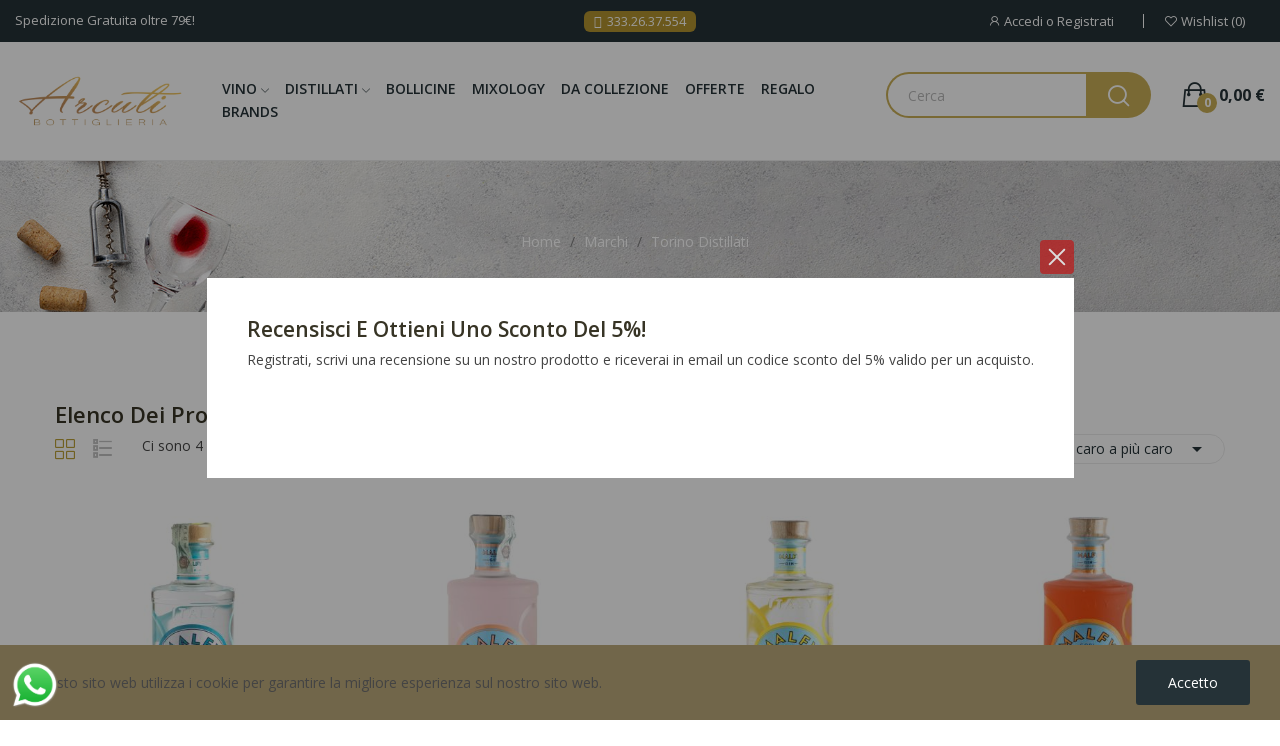

--- FILE ---
content_type: text/html; charset=utf-8
request_url: https://www.arcutibottiglieria.it/marchi/torino-distillati.html
body_size: 13685
content:
<!doctype html>
<html lang="it-IT">

<head>
	
		
  <meta charset="utf-8">


  <meta http-equiv="x-ua-compatible" content="ie=edge">



  <title>Torino Distillati</title>
  
    
  
  <meta name="description" content="">
  <meta name="keywords" content="">
      
      
  
  
    <script type="application/ld+json">
  {
    "@context": "https://schema.org",
    "@type": "Organization",
    "name" : "Arcuti bottiglieria",
    "url" : "https://www.arcutibottiglieria.it/",
    "logo": {
      "@type": "ImageObject",
      "url":"https://www.arcutibottiglieria.it/img/my-shop-logo-1640614801.jpg"
    }
  }
</script>		<link rel="stylesheet" href="https://www.arcutibottiglieria.it/themes/theme_ecolife/assets/css/theme.css" media="all">
		<link rel="stylesheet" href="https://www.arcutibottiglieria.it/modules/blockreassurance/views/dist/front.css" media="all">
		<link rel="stylesheet" href="https://www.arcutibottiglieria.it/modules/wkinfinitescroll/views/css/wklist-grid.css" media="all">
		<link rel="stylesheet" href="https://www.arcutibottiglieria.it/modules/ps_socialfollow/views/css/ps_socialfollow.css" media="all">
		<link rel="stylesheet" href="https://www.arcutibottiglieria.it/modules/paypal/views/css/paypal_fo.css" media="all">
		<link rel="stylesheet" href="https://fonts.googleapis.com/css?family=Open+Sans:300,300i,400,400i,600,600i,700,700i,800,800i&amp;display=swap&amp;subset=cyrillic,cyrillic-ext,greek,greek-ext,latin-ext,vietnamese" media="all">
		<link rel="stylesheet" href="https://www.arcutibottiglieria.it/modules/ageverification/views/css/remodal.css" media="all">
		<link rel="stylesheet" href="https://www.arcutibottiglieria.it/modules/ageverification/views/css/remodal-default-theme.css" media="all">
		<link rel="stylesheet" href="https://www.arcutibottiglieria.it/modules/ageverification/views/css/bootstrap-select.min.css" media="all">
		<link rel="stylesheet" href="https://www.arcutibottiglieria.it/modules/ageverification/views/css/av.css" media="all">
		<link rel="stylesheet" href="https://www.arcutibottiglieria.it/modules/ageverification/views/css/bootstrap-dropdowns.css" media="all">
		<link rel="stylesheet" href="https://www.arcutibottiglieria.it/themes/theme_ecolife/modules/ps_facetedsearch/views/dist/front.css" media="all">
		<link rel="stylesheet" href="/modules/creativeelements/views/css/frontend.min.css?v=2.5.8" media="all">
		<link rel="stylesheet" href="/modules/creativeelements/views/css/ce/2010000.css?v=1765287835" media="all">
		<link rel="stylesheet" href="/modules/creativeelements/views/css/ce/1010000.css?v=1737475315" media="all">
		<link rel="stylesheet" href="/modules/creativeelements/views/lib/font-awesome/css/font-awesome.min.css?v=4.7-swap" media="all">
		<link rel="stylesheet" href="/modules/creativeelements/views/lib/animations/animations.min.css?v=2.5.8" media="all">
		<link rel="stylesheet" href="/modules/creativeelements/views/lib/ceicons/ceicons.min.css?v=1.0.0" media="all">
		<link rel="stylesheet" href="/modules/creativeelements/views/css/ce/1-global.css?v=1740615601" media="all">
		<link rel="stylesheet" href="https://www.arcutibottiglieria.it/modules/revsliderprestashop/public/assets/css/rs6.css" media="all">
		<link rel="stylesheet" href="https://www.arcutibottiglieria.it/modules/posrotatorimg/css/posrotatorimg.css" media="all">
		<link rel="stylesheet" href="https://www.arcutibottiglieria.it/modules/posthemeoptions//views/css/front.css" media="all">
		<link rel="stylesheet" href="https://www.arcutibottiglieria.it/modules/posthemeoptions/views/css/posthemeoptions_s_1.css" media="all">
		<link rel="stylesheet" href="https://www.arcutibottiglieria.it/modules/posfakeorder/posfakeorder.css" media="all">
		<link rel="stylesheet" href="https://www.arcutibottiglieria.it/modules/posmegamenu/views/css/posmegamenu_s_1.css" media="all">
		<link rel="stylesheet" href="https://www.arcutibottiglieria.it/modules/posvegamenu/views/css/posvegamenu_s_1.css" media="all">
		<link rel="stylesheet" href="https://www.arcutibottiglieria.it/modules/ets_gdpr/views/css/common.css" media="all">
		<link rel="stylesheet" href="https://www.arcutibottiglieria.it/modules/ets_gdpr/views/css/front.css" media="all">
		<link rel="stylesheet" href="https://www.arcutibottiglieria.it/modules/ets_gdpr/views/css/fix17.css" media="all">
		<link rel="stylesheet" href="https://www.arcutibottiglieria.it/modules/ets_gdpr/views/css/font-awesome.min.css" media="all">
		<link rel="stylesheet" href="https://www.arcutibottiglieria.it/modules/newuserpopupmessage/views/css/fancybox.css" media="all">
		<link rel="stylesheet" href="https://www.arcutibottiglieria.it/modules/newuserpopupmessage/views/css/popupmessage.css" media="all">
		<link rel="stylesheet" href="https://www.arcutibottiglieria.it/modules/spmgsnipreview/views/css/spmgsnipreview.css" media="all">
		<link rel="stylesheet" href="https://www.arcutibottiglieria.it/modules/spmgsnipreview/views/css/spmgsnipreview17.css" media="all">
		<link rel="stylesheet" href="https://www.arcutibottiglieria.it/modules/spmgsnipreview/views/css/users.css" media="all">
		<link rel="stylesheet" href="https://www.arcutibottiglieria.it/modules/lgcookieslaw/views/css/front.css" media="all">
		<link rel="stylesheet" href="https://www.arcutibottiglieria.it/modules/lgcookieslaw/views/css/lgcookieslaw.css" media="all">
		<link rel="stylesheet" href="https://www.arcutibottiglieria.it/js/jquery/ui/themes/base/minified/jquery-ui.min.css" media="all">
		<link rel="stylesheet" href="https://www.arcutibottiglieria.it/js/jquery/ui/themes/base/minified/jquery.ui.theme.min.css" media="all">
		<link rel="stylesheet" href="https://www.arcutibottiglieria.it/js/jquery/plugins/fancybox/jquery.fancybox.css" media="all">
		<link rel="stylesheet" href="https://www.arcutibottiglieria.it/themes/theme_ecolife/assets/css/custom.css" media="all">
	
	


	<script>
			var ceFrontendConfig = {"environmentMode":{"edit":false,"wpPreview":false},"is_rtl":false,"breakpoints":{"xs":0,"sm":480,"md":768,"lg":1025,"xl":1440,"xxl":1600},"version":"2.5.8","urls":{"assets":"\/modules\/creativeelements\/views\/"},"productQuickView":0,"settings":{"page":[],"general":{"elementor_global_image_lightbox":"1","elementor_enable_lightbox_in_editor":"yes"}},"post":{"id":"60050201","title":"Torino Distillati","excerpt":""}};
		</script>
        <link rel="preload" href="/modules/creativeelements/views/lib/ceicons/fonts/ceicons.woff2?t6ebnx"
            as="font" type="font/woff2" crossorigin>
                <link rel="preload" href="/modules/creativeelements/views/lib/font-awesome/fonts/fontawesome-webfont.woff2?v=4.7.0"
            as="font" type="font/woff2" crossorigin>
        

<script type="application/ld+json">
  {
    "@context": "https://schema.org",
    "@type": "WebPage",
    "isPartOf": {
      "@type": "WebSite",
      "url":  "https://www.arcutibottiglieria.it/",
      "name": "Arcuti bottiglieria"
    },
    "name": "Torino Distillati",
    "url":  "https://www.arcutibottiglieria.it/marchi/torino-distillati.html"
  }
</script>


  <script type="application/ld+json">
    {
      "@context": "https://schema.org",
      "@type": "BreadcrumbList",
      "itemListElement": [
                      {
              "@type": "ListItem",
              "position": 1,
              "name": "Home",
              "item": "https://www.arcutibottiglieria.it/"
              },                        {
              "@type": "ListItem",
              "position": 2,
              "name": "Marchi",
              "item": "https://www.arcutibottiglieria.it/marchi-arcuti"
              },                        {
              "@type": "ListItem",
              "position": 3,
              "name": "Torino Distillati",
              "item": "https://www.arcutibottiglieria.it/marchi/torino-distillati.html"
              }            ]
          }
  </script>
  
  
  
  <script type="application/ld+json">
  {
    "@context": "https://schema.org",
    "@type": "ItemList",
    "itemListElement": [
                  {
            "@type": "ListItem",
            "position": 0,
            "name": "Gin Malfy Originale 0,70 L",
            "url": "https://www.arcutibottiglieria.it/gin-vendita-online/gin-malfy-originale-070-l.html"
            },                    {
            "@type": "ListItem",
            "position": 1,
            "name": "Gin Malfy Rosa 0,70 L",
            "url": "https://www.arcutibottiglieria.it/gin-vendita-online/gin-malfy-rosa-070-l.html"
            },                    {
            "@type": "ListItem",
            "position": 2,
            "name": "Gin Malfy Limone 0,70 L",
            "url": "https://www.arcutibottiglieria.it/gin-vendita-online/gin-malfy-limone-070-l.html"
            },                    {
            "@type": "ListItem",
            "position": 3,
            "name": "Gin Malfy Arancia 0,70 L",
            "url": "https://www.arcutibottiglieria.it/gin-vendita-online/gin-malfy-arancia-070-l.html"
            }          ]
        }
</script>

  
  
    
  

  
    <meta property="og:title" content="Torino Distillati" />
    <meta property="og:description" content="" />
    <meta property="og:url" content="https://www.arcutibottiglieria.it/marchi/torino-distillati.html" />
    <meta property="og:site_name" content="Arcuti bottiglieria" />
    <meta property="og:type" content="website" />    



  <meta name="viewport" content="width=device-width, initial-scale=1">



  <link rel="icon" type="image/vnd.microsoft.icon" href="https://www.arcutibottiglieria.it/img/favicon.ico?1641294376">
  <link rel="shortcut icon" type="image/x-icon" href="https://www.arcutibottiglieria.it/img/favicon.ico?1641294376">


  



  

  <script type="text/javascript">
        var CLOSE = "Close Categories";
        var MORE = "More Categories";
        var backToTopBtn = "";
        var baseDir = "\/";
        var btnBgColor = "#f3d549";
        var btnTitleColor = "#222222";
        var container = ".products";
        var customLoader = "defaultloader.gif";
        var hideNav = ".pagination";
        var id_lang = 2;
        var isCategoryPage = false;
        var isLogged = false;
        var isLoggedWishlist = false;
        var item = ".product-miniature";
        var lgcookieslaw_block = false;
        var lgcookieslaw_cookie_name = "__lglaw";
        var lgcookieslaw_position = "2";
        var lgcookieslaw_reload = false;
        var lgcookieslaw_session_time = "31536000";
        var loaderType = "bubbles";
        var loggin_required = "You have to login to use wishlist";
        var loggin_text = "Login";
        var loggin_url = "https:\/\/www.arcutibottiglieria.it\/account";
        var moduleLink = "\/modules\/wkinfinitescroll\/views\/img\/";
        var nextPage = ".next";
        var paginationType = "scroll";
        var pday_text = "day";
        var pdays_text = "days";
        var phour_text = "hour";
        var phours_text = "hours";
        var pmin_text = "min";
        var pmins_text = "mins";
        var pos_cart_count = 0;
        var pos_fakeorder = {"products":[],"frame_time":"60","time_first":"3000","time_between":"5000","time_display":"7000","content_text":"Someone has purchased","button_text":"View product","ago_text":"ago","minute_text":"minute","minutes_text":"minutes","hour_text":"hour","hours_text":"hours"};
        var pos_subscription = "https:\/\/www.arcutibottiglieria.it\/module\/posthemeoptions\/subscription";
        var possearch_number = 10;
        var prestashop = {"cart":{"products":[],"totals":{"total":{"type":"total","label":"Totale","amount":0,"value":"0,00\u00a0\u20ac"},"total_including_tax":{"type":"total","label":"Totale (tasse incl.)","amount":0,"value":"0,00\u00a0\u20ac"},"total_excluding_tax":{"type":"total","label":"Totale (tasse escl.)","amount":0,"value":"0,00\u00a0\u20ac"}},"subtotals":{"products":{"type":"products","label":"Totale parziale","amount":0,"value":"0,00\u00a0\u20ac"},"discounts":null,"shipping":{"type":"shipping","label":"Spedizione","amount":0,"value":""},"tax":null},"products_count":0,"summary_string":"0 articoli","vouchers":{"allowed":1,"added":[]},"discounts":[],"minimalPurchase":0,"minimalPurchaseRequired":""},"currency":{"id":1,"name":"Euro","iso_code":"EUR","iso_code_num":"978","sign":"\u20ac"},"customer":{"lastname":null,"firstname":null,"email":null,"birthday":null,"newsletter":null,"newsletter_date_add":null,"optin":null,"website":null,"company":null,"siret":null,"ape":null,"is_logged":false,"gender":{"type":null,"name":null},"addresses":[]},"language":{"name":"Italiano (Italian)","iso_code":"it","locale":"it-IT","language_code":"it","is_rtl":"0","date_format_lite":"d\/m\/Y","date_format_full":"d\/m\/Y H:i:s","id":2},"page":{"title":"","canonical":null,"meta":{"title":"Torino Distillati","description":"","keywords":"","robots":"index"},"page_name":"manufacturer","body_classes":{"lang-it":true,"lang-rtl":false,"country-IT":true,"currency-EUR":true,"layout-full-width":true,"page-manufacturer":true,"tax-display-enabled":true},"admin_notifications":[]},"shop":{"name":"Arcuti bottiglieria","logo":"https:\/\/www.arcutibottiglieria.it\/img\/my-shop-logo-1640614801.jpg","stores_icon":"https:\/\/www.arcutibottiglieria.it\/img\/logo_stores.png","favicon":"https:\/\/www.arcutibottiglieria.it\/img\/favicon.ico"},"urls":{"base_url":"https:\/\/www.arcutibottiglieria.it\/","current_url":"https:\/\/www.arcutibottiglieria.it\/marchi\/torino-distillati.html","shop_domain_url":"https:\/\/www.arcutibottiglieria.it","img_ps_url":"https:\/\/www.arcutibottiglieria.it\/img\/","img_cat_url":"https:\/\/www.arcutibottiglieria.it\/img\/c\/","img_lang_url":"https:\/\/www.arcutibottiglieria.it\/img\/l\/","img_prod_url":"https:\/\/www.arcutibottiglieria.it\/img\/p\/","img_manu_url":"https:\/\/www.arcutibottiglieria.it\/img\/m\/","img_sup_url":"https:\/\/www.arcutibottiglieria.it\/img\/su\/","img_ship_url":"https:\/\/www.arcutibottiglieria.it\/img\/s\/","img_store_url":"https:\/\/www.arcutibottiglieria.it\/img\/st\/","img_col_url":"https:\/\/www.arcutibottiglieria.it\/img\/co\/","img_url":"https:\/\/www.arcutibottiglieria.it\/themes\/theme_ecolife\/assets\/img\/","css_url":"https:\/\/www.arcutibottiglieria.it\/themes\/theme_ecolife\/assets\/css\/","js_url":"https:\/\/www.arcutibottiglieria.it\/themes\/theme_ecolife\/assets\/js\/","pic_url":"https:\/\/www.arcutibottiglieria.it\/upload\/","pages":{"address":"https:\/\/www.arcutibottiglieria.it\/indirizzo","addresses":"https:\/\/www.arcutibottiglieria.it\/indirizzi","authentication":"https:\/\/www.arcutibottiglieria.it\/login","cart":"https:\/\/www.arcutibottiglieria.it\/carrello","category":"https:\/\/www.arcutibottiglieria.it\/index.php?controller=category","cms":"https:\/\/www.arcutibottiglieria.it\/index.php?controller=cms","contact":"https:\/\/www.arcutibottiglieria.it\/contattaci","discount":"https:\/\/www.arcutibottiglieria.it\/buoni-sconto","guest_tracking":"https:\/\/www.arcutibottiglieria.it\/tracciatura-ospite","history":"https:\/\/www.arcutibottiglieria.it\/cronologia-ordini","identity":"https:\/\/www.arcutibottiglieria.it\/dati-personali","index":"https:\/\/www.arcutibottiglieria.it\/","my_account":"https:\/\/www.arcutibottiglieria.it\/account","order_confirmation":"https:\/\/www.arcutibottiglieria.it\/conferma-ordine","order_detail":"https:\/\/www.arcutibottiglieria.it\/index.php?controller=order-detail","order_follow":"https:\/\/www.arcutibottiglieria.it\/segui-ordine","order":"https:\/\/www.arcutibottiglieria.it\/ordine","order_return":"https:\/\/www.arcutibottiglieria.it\/index.php?controller=order-return","order_slip":"https:\/\/www.arcutibottiglieria.it\/buono-ordine","pagenotfound":"https:\/\/www.arcutibottiglieria.it\/pagina-non-trovata","password":"https:\/\/www.arcutibottiglieria.it\/recupero-password","pdf_invoice":"https:\/\/www.arcutibottiglieria.it\/index.php?controller=pdf-invoice","pdf_order_return":"https:\/\/www.arcutibottiglieria.it\/index.php?controller=pdf-order-return","pdf_order_slip":"https:\/\/www.arcutibottiglieria.it\/index.php?controller=pdf-order-slip","prices_drop":"https:\/\/www.arcutibottiglieria.it\/offerte","product":"https:\/\/www.arcutibottiglieria.it\/index.php?controller=product","search":"https:\/\/www.arcutibottiglieria.it\/ricerca","sitemap":"https:\/\/www.arcutibottiglieria.it\/Mappa del sito","stores":"https:\/\/www.arcutibottiglieria.it\/negozi","supplier":"https:\/\/www.arcutibottiglieria.it\/fornitori","register":"https:\/\/www.arcutibottiglieria.it\/login?create_account=1","order_login":"https:\/\/www.arcutibottiglieria.it\/ordine?login=1"},"alternative_langs":[],"theme_assets":"\/themes\/theme_ecolife\/assets\/","actions":{"logout":"https:\/\/www.arcutibottiglieria.it\/?mylogout="},"no_picture_image":{"bySize":{"small_default":{"url":"https:\/\/www.arcutibottiglieria.it\/img\/p\/it-default-small_default.jpg","width":98,"height":98},"cart_default":{"url":"https:\/\/www.arcutibottiglieria.it\/img\/p\/it-default-cart_default.jpg","width":125,"height":125},"home_default":{"url":"https:\/\/www.arcutibottiglieria.it\/img\/p\/it-default-home_default.jpg","width":400,"height":400},"medium_default":{"url":"https:\/\/www.arcutibottiglieria.it\/img\/p\/it-default-medium_default.jpg","width":600,"height":600},"large_default":{"url":"https:\/\/www.arcutibottiglieria.it\/img\/p\/it-default-large_default.jpg","width":800,"height":800}},"small":{"url":"https:\/\/www.arcutibottiglieria.it\/img\/p\/it-default-small_default.jpg","width":98,"height":98},"medium":{"url":"https:\/\/www.arcutibottiglieria.it\/img\/p\/it-default-home_default.jpg","width":400,"height":400},"large":{"url":"https:\/\/www.arcutibottiglieria.it\/img\/p\/it-default-large_default.jpg","width":800,"height":800},"legend":""}},"configuration":{"display_taxes_label":true,"display_prices_tax_incl":true,"is_catalog":false,"show_prices":true,"opt_in":{"partner":true},"quantity_discount":{"type":"discount","label":"Sconto unit\u00e0"},"voucher_enabled":1,"return_enabled":0},"field_required":[],"breadcrumb":{"links":[{"title":"Home","url":"https:\/\/www.arcutibottiglieria.it\/"},{"title":"Marchi","url":"https:\/\/www.arcutibottiglieria.it\/marchi-arcuti"},{"title":"Torino Distillati","url":"https:\/\/www.arcutibottiglieria.it\/marchi\/torino-distillati.html"}],"count":3},"link":{"protocol_link":"https:\/\/","protocol_content":"https:\/\/"},"time":1768881594,"static_token":"188318a8b9b9642a962f59b8c1745b2c","token":"cf947476a5c3aad9067cd91ca72e36f2","debug":false};
        var prestashopFacebookAjaxController = "https:\/\/www.arcutibottiglieria.it\/module\/ps_facebook\/Ajax";
        var previewBlock = "";
        var psec_text = "sec";
        var psecs_text = "secs";
        var psemailsubscription_subscription = "https:\/\/www.arcutibottiglieria.it\/module\/ps_emailsubscription\/subscription";
        var psr_icon_color = "#F19D76";
        var scrollPageCount = "2";
        var scrollThreshold = "1000";
        var static_token = "188318a8b9b9642a962f59b8c1745b2c";
        var viewMoreDivBlock = "<div><p style=\"width:fit-content;\"> <button class=\"btn view-more-button\" style=\"background:#f3d549;color:#222222;text-transform:none;\">Guarda di pi\u00f9<\/button> <\/p><\/div>";
        var viewMoreTitle = "Guarda di pi\u00f9";
        var wishlistProductsIdsobject = [];
      </script>



  <!-- Facebook Pixel Code -->

<script>
    !function(f,b,e,v,n,t,s)
    {if(f.fbq)return;n=f.fbq=function(){n.callMethod? n.callMethod.apply(n,arguments):n.queue.push(arguments)};
    if(!f._fbq)f._fbq=n;n.push=n;n.loaded=!0;n.version='2.0';n.agent='plprestashop-download'; // n.agent to keep because of partnership
    n.queue=[];t=b.createElement(e);t.async=!0;
    t.src=v;s=b.getElementsByTagName(e)[0];
    s.parentNode.insertBefore(t,s)}(window, document,'script', 'https://connect.facebook.net/en_US/fbevents.js');

    // Allow third-party modules to disable Pixel
    fbq('consent', !!window.doNotConsentToPixel ? 'revoke' : 'grant');

            fbq('init', '4816696331705847');
        
    fbq('track', 'PageView');
</script>

<noscript>
    <img height="1" width="1" style="display:none" src="https://www.facebook.com/tr?id=4816696331705847&ev=PageView&noscript=1"/>
</noscript>

<!-- End Facebook Pixel Code -->

<!-- Set Facebook Pixel Product Export -->
  <!-- END OF Set Facebook Pixel Product Export -->
<script type="text/javascript" data-keepinline="true">
    var trustpilot_script_url = 'https://invitejs.trustpilot.com/tp.min.js';
    var trustpilot_key = '2x61hIWf42C8w6fT';
    var trustpilot_widget_script_url = '//widget.trustpilot.com/bootstrap/v5/tp.widget.bootstrap.min.js';
    var trustpilot_integration_app_url = 'https://ecommscript-integrationapp.trustpilot.com';
    var trustpilot_preview_css_url = '//ecommplugins-scripts.trustpilot.com/v2.1/css/preview.min.css';
    var trustpilot_preview_script_url = '//ecommplugins-scripts.trustpilot.com/v2.1/js/preview.min.js';
    var trustpilot_ajax_url = 'https://www.arcutibottiglieria.it/module/trustpilot/trustpilotajax';
    var user_id = '0';
    var trustpilot_trustbox_settings = {"trustboxes":[],"activeTrustbox":0,"pageUrls":{"landing":"https:\/\/www.arcutibottiglieria.it\/","category":"https:\/\/www.arcutibottiglieria.it\/offerte-vino-distillati-superalcolici\/","product":"https:\/\/www.arcutibottiglieria.it\/bollicine-vendita-online\/franciacorta-brut-saten-docg-61-berlucchi-075-l.html"}};
</script>
<script type="text/javascript" src="/modules/trustpilot/views/js/tp_register.min.js"></script>
<script type="text/javascript" src="/modules/trustpilot/views/js/tp_trustbox.min.js"></script>
<script type="text/javascript" src="/modules/trustpilot/views/js/tp_preview.min.js"></script>
<script async src="https://www.googletagmanager.com/gtag/js?id=G-EZ7TG9WSQT"></script>
<script>
  window.dataLayer = window.dataLayer || [];
  function gtag(){dataLayer.push(arguments);}
  gtag('js', new Date());
  gtag(
    'config',
    'G-EZ7TG9WSQT',
    {
      'debug_mode':false
                      }
  );
</script>


<style type="text/css">
.animation1 {
	 -webkit-transition-duration: 500ms !important;
    -moz-transition-duration: 500ms !important;
    -o-transition-duration: 500ms !important;
    transition-duration: 500ms !important;
}

</style><style type="text/css">
#poscookielaw {
	background-color: #71664A;     color: #ffffff; }
#poscookielaw p {
    color: #ffffff; }
</style><!--
/**
* @author    EndpulsE Software http://www.prestashop.endpulse.com
* @copyright Copyright (C) 2008 - 2024 EndPulse Software
* @license   http://opensource.org/licenses/afl-3.0.php  Academic Free License (AFL 3.0)
* @package   Whatsapp Connect for PrestaShop
* @version   FREE 1.6.7 August 2024
*/
-->

<div id="whatsapp_connect_button" style="text-align:center;z-index:9999;position:fixed;bottom:10px;left:10px;width:50px;">
    <a target="_blank" id="whatsapp_call_button" data-mobile-href="whatsapp://send?phone=393332637554" href="https://api.whatsapp.com/send?phone=393332637554" title=" " style="display:block;oveflow:hidden;cursor:pointer">
                    <span style="display:block;text-align:center;text-decoration: none;color:#000"> </span>
                <img style="width:50px;" src="/modules/whatsappconnectng/views/img/icon1.png" ></img>
    </a>
    <div id="whatsappconnect_free_cost"><a title="Prestashop Addons by Endpulse" style="font-size:10px;opacity:0.8;color:#888" href="https://prestashop.endpulse.com">Prestashop Addons</a></div>
</div><!--Module: ets_socicallogin -->

<script type="text/javascript">
var link_accept = 'https://www.arcutibottiglieria.it/module/ets_gdpr/gdpr';
var declineUrl = '';
var productLink = 'https://www.arcutibottiglieria.it/index.php?controller=product';
</script>
<!--/Module: ets_socicallogin-->

<script src="https://cdn.brevo.com/js/sdk-loader.js" async></script>
<script>
    window.Brevo = window.Brevo || [];
    Brevo.push([
        "init",
        {
            client_key: "bg96vq2mllbldlf0d2i7wzu5",
            email_id: "",
        },
    ]);
</script>

<div id="popUpMessage" class="hidden-content">
    <div style='padding:40px'>
            <h2>Recensisci e ottieni uno sconto del 5%!</h2>
<p>Registrati, scrivi una recensione su un nostro prodotto e riceverai in email un codice sconto del 5% valido per un acquisto.</p>     </div>
</div>




<script type="text/javascript">
    var is_mobile_spmgsnipreview = '0';
    var spmgsnipreview_is_rewrite = '1';
</script>



<link rel="alternate" type="application/rss+xml" href="https://www.arcutibottiglieria.it/module/spmgsnipreview/rss" />


    <script type="text/javascript">

                    var baseDir = 'https://www.arcutibottiglieria.it/';
        


        var ajax_productreviews_url_spmgsnipreview = 'https://www.arcutibottiglieria.it/module/spmgsnipreview/ajaxreviews?token=eb10b5604aaac1b87e7af169a461cb59147d122b';

    </script>






<style type="text/css">
.page-item.active .page-link, .page-item.active .page-link:focus, .page-item.active .page-link:hover
{
    background-color:#F7B900;
    border-color:#F7B900;
}
a.page-link:hover {
    background-color:#F7B900!important  ;
    color:#fff;
    border-color:#F7B900;
}

    </style>



                                            

<!-- facebook button -->

    <script type="text/javascript" src="https://connect.facebook.net/it_IT/all.js#xfbml=1"></script>

<!-- facebook button -->









    <script type="text/javascript">

        var ajax_users_url_spmgsnipreview = 'https://www.arcutibottiglieria.it/module/spmgsnipreview/ajaxusers?token=eb10b5604aaac1b87e7af169a461cb59147d122b';

        
        
    </script>









<script type="text/javascript">

    var ajax_storereviews_url_spmgsnipreview = 'https://www.arcutibottiglieria.it/module/spmgsnipreview/ajaxshopreviews?token=eb10b5604aaac1b87e7af169a461cb59147d122b';


    


</script>






	
</head>

<body id="manufacturer"
	class="layout_wide   lang-it country-it currency-eur layout-full-width page-manufacturer tax-display-enabled elementor-page elementor-page-60050201   grid-no-border ">
	
		
	

	<main>
		
					

		<header id="header" class="use-sticky">
			
				            <div data-elementor-type="page" data-elementor-id="2010000" class="elementor elementor-2010000" data-elementor-settings="[]">
            <div class="elementor-inner">
                <div class="elementor-section-wrap">
                            <section class="elementor-element elementor-element-ulbsgbc elementor-section-stretched elementor-hidden-tablet elementor-hidden-phone elementor-section-boxed elementor-section-height-default elementor-section-height-default elementor-section elementor-top-section" data-id="ulbsgbc" data-element_type="section" data-settings="{&quot;stretch_section&quot;:&quot;section-stretched&quot;,&quot;background_background&quot;:&quot;classic&quot;}">
                            <div class="elementor-container elementor-column-gap-default">
                            <div class="elementor-row">
                <div class="elementor-element elementor-element-ipattid elementor-column elementor-col-33 elementor-top-column" data-id="ipattid" data-element_type="column">
            <div class="elementor-column-wrap elementor-element-populated">
                <div class="elementor-widget-wrap">
                <div class="elementor-element elementor-element-bxonmid elementor-widget elementor-widget-text-editor" data-id="bxonmid" data-element_type="widget" data-widget_type="text-editor.default">
                <div class="elementor-widget-container">
                <div class="elementor-text-editor elementor-clearfix"><p>Spedizione Gratuita oltre 79€!</p></div>
                </div>
                </div>
                        </div>
            </div>
        </div>
                <div class="elementor-element elementor-element-87b5d01 elementor-column elementor-col-33 elementor-top-column" data-id="87b5d01" data-element_type="column">
            <div class="elementor-column-wrap elementor-element-populated">
                <div class="elementor-widget-wrap">
                <div class="elementor-element elementor-element-071576c elementor-align-center elementor-widget elementor-widget-button" data-id="071576c" data-element_type="widget" data-widget_type="button.default">
                <div class="elementor-widget-container">
                <div class="elementor-button-wrapper">
            <a href="tel:3332637554" class="elementor-button-link elementor-button elementor-size-xs" role="button">
                <span class="elementor-button-content-wrapper">
                                    <span class="elementor-button-icon elementor-align-icon-left">
                        <i class="fa fa-phone" aria-hidden="true"></i>
                    </span>
                                    <span class="elementor-button-text">333.26.37.554</span>
                </span>
            </a>
        </div>
                </div>
                </div>
                        </div>
            </div>
        </div>
                <div class="elementor-element elementor-element-xhztqns elementor-column elementor-col-33 elementor-top-column" data-id="xhztqns" data-element_type="column">
            <div class="elementor-column-wrap elementor-element-populated">
                <div class="elementor-widget-wrap">
                <div class="elementor-element elementor-element-rdjruyc pos-dropdown-right button-layout-icon_text pewidth-inline elementor-widget elementor-widget-posAccount" data-id="rdjruyc" data-element_type="widget" data-settings="{&quot;search_width&quot;:&quot;inline&quot;}" data-widget_type="posAccount.default">
                <div class="elementor-widget-container">
        		<div class="pos-account pos-header-element ">
			<a href="https://www.arcutibottiglieria.it/account" class="account-login" >
				<i class="icon-rt-user"></i>
									<span>Accedi o Registrati</span>
							</a>
					</div>
		        </div>
                </div>
                <div class="elementor-element elementor-element-vvxcyfo button-layout-icon_text pewidth-inline elementor-widget elementor-widget-posWishlist" data-id="vvxcyfo" data-element_type="widget" data-settings="{&quot;search_width&quot;:&quot;inline&quot;}" data-widget_type="posWishlist.default">
                <div class="elementor-widget-container">
        <div class="wishlist-top"> 
<a class="" href="https://www.arcutibottiglieria.it/module/poswishlist/mywishlist">
		<i class="wishlist-top-icon icon-rt-heart2"></i> 
		<span class="wishlist-top-text">Wishlist</span>
	<span class="wishlist-top-count">0</span>
</a>
</div>        </div>
                </div>
                        </div>
            </div>
        </div>
                        </div>
            </div>
        </section>
                <section class="elementor-element elementor-element-myqovub elementor-section-stretched sticky-inner elementor-hidden-tablet elementor-hidden-phone elementor-section-boxed elementor-section-height-default elementor-section-height-default elementor-section elementor-top-section" data-id="myqovub" data-element_type="section" data-settings="{&quot;stretch_section&quot;:&quot;section-stretched&quot;}">
                            <div class="elementor-container elementor-column-gap-default">
                            <div class="elementor-row">
                <div class="elementor-element elementor-element-itnrjfu elementor-column elementor-col-33 elementor-top-column" data-id="itnrjfu" data-element_type="column">
            <div class="elementor-column-wrap elementor-element-populated">
                <div class="elementor-widget-wrap">
                <div class="elementor-element elementor-element-aslmpqh elementor-widget elementor-widget-posLogo" data-id="aslmpqh" data-element_type="widget" data-widget_type="posLogo.default">
                <div class="elementor-widget-container">
        			<div id="_desktop_logo">
				<a href="https://www.arcutibottiglieria.it/" class="site-logo">
					<img src="/img/my-shop-logo-1640614801.jpg" alt="Arcuti bottiglieria" />
				</a>
			</div>
			        </div>
                </div>
                        </div>
            </div>
        </div>
                <div class="elementor-element elementor-element-omxpryt elementor-column elementor-col-33 elementor-top-column" data-id="omxpryt" data-element_type="column">
            <div class="elementor-column-wrap elementor-element-populated">
                <div class="elementor-widget-wrap">
                <div class="elementor-element elementor-element-cnqjczk pewidth-inline elementor-widget elementor-widget-pos_menu" data-id="cnqjczk" data-element_type="widget" data-settings="{&quot;search_width&quot;:&quot;inline&quot;}" data-widget_type="pos_menu.default">
                <div class="elementor-widget-container">
        <div id="_desktop_megamenu" class="main-menu ">
<div class="pos-menu-horizontal">
	<ul class="menu-content"> 
			 			
				<li class=" menu-item menu-item3  dropdown-mega hasChild ">
					<a  style="" href="https://www.arcutibottiglieria.it/vino-vendita-online/" >
						
												<span>Vino</span>
												 <i class="hidden-md-down icon-rt-arrow-down"></i>						 
					</a>
																																	
						<span class="icon-drop-mobile"><i class="material-icons add">add </i><i class="material-icons remove">remove </i></span>						<div class="pos-sub-menu menu-dropdown  menu_slidedown" data-width="500px">
						<div class="pos-sub-inner">
																			<div class="pos-menu-row row ">
																											<div class="pos-menu-col col-xs-12 col-sm-12  ">
																																		<ul class="ul-column ">
																									<li class="submenu-item ">
																													<a href="https://www.arcutibottiglieria.it/vino-vendita-online/vini-rossi/">Vini Rossi</a>
																																																										</li>
																									<li class="submenu-item ">
																													<a href="https://www.arcutibottiglieria.it/vino-vendita-online/vini-bianchi/">Vini Bianchi</a>
																																																										</li>
																									<li class="submenu-item ">
																													<a href="https://www.arcutibottiglieria.it/vino-vendita-online/vini-rosati/">Vini Rosati</a>
																																																										</li>
																									<li class="submenu-item ">
																													<a href="https://www.arcutibottiglieria.it/vino-vendita-online/vini-esteri/">Vini Esteri</a>
																																																										</li>
																								</ul>
																					</div>
																								</div>
																		</div>
						</div>
															</li>
			 			
				<li class=" menu-item menu-item4  dropdown-mega hasChild ">
					<a  style="cursor: auto;" href="javascript:void(0)" >
						
												<span>Distillati</span>
												 <i class="hidden-md-down icon-rt-arrow-down"></i>						 
					</a>
																																	
						<span class="icon-drop-mobile"><i class="material-icons add">add </i><i class="material-icons remove">remove </i></span>						<div class="pos-sub-menu menu-dropdown  menu_slidedown" data-width="500px">
						<div class="pos-sub-inner">
																			<div class="pos-menu-row row ">
																											<div class="pos-menu-col col-xs-12 col-sm-12  ">
																																		<ul class="ul-column ">
																									<li class="submenu-item ">
																													<a href="https://www.arcutibottiglieria.it/grappa-vendita-online/">GRAPPA</a>
																<span class="icon-drop-mobile"><i class="material-icons add">add </i><i class="material-icons remove">remove </i></span>																													    <ul class="category-sub-menu">
														        														          <li>
														              <a href="https://www.arcutibottiglieria.it/grappa-vendita-online/grappe-bianche/">Grappe Bianche</a>
														          </li>
														        														          <li>
														              <a href="https://www.arcutibottiglieria.it/grappa-vendita-online/grappe-barricate/">Grappe Barricate</a>
														          </li>
														        														    </ul>
														    																											</li>
																									<li class="submenu-item ">
																													<a href="https://www.arcutibottiglieria.it/vermouth-vendita-online/">VERMOUTH</a>
																																																										</li>
																									<li class="submenu-item ">
																													<a href="https://www.arcutibottiglieria.it/bitter-vendita-online/">BITTER</a>
																																																										</li>
																									<li class="submenu-item ">
																													<a href="https://www.arcutibottiglieria.it/gin-vendita-online/">GIN</a>
																																																										</li>
																									<li class="submenu-item ">
																													<a href="https://www.arcutibottiglieria.it/whisky-vendita-online/">WHISKY</a>
																																																										</li>
																									<li class="submenu-item ">
																													<a href="https://www.arcutibottiglieria.it/tequila-vendita-online/">TEQUILA</a>
																																																										</li>
																									<li class="submenu-item ">
																													<a href="https://www.arcutibottiglieria.it/rum-vendita-online/">RUM</a>
																																																										</li>
																									<li class="submenu-item ">
																													<a href="https://www.arcutibottiglieria.it/vodka-vendita-on-line/">VODKA</a>
																																																										</li>
																								</ul>
																					</div>
																								</div>
																		</div>
						</div>
															</li>
			 			
				<li class=" menu-item menu-item5   ">
					<a  style="" href="https://www.arcutibottiglieria.it/bollicine-vendita-online/" >
						
												<span>Bollicine</span>
																		 
					</a>
																									</li>
			 			
				<li class=" menu-item menu-item6   ">
					<a  style="" href="https://www.arcutibottiglieria.it/mixology/" >
						
												<span>Mixology</span>
																		 
					</a>
																									</li>
			 			
				<li class=" menu-item menu-item7   ">
					<a  style="" href="https://www.arcutibottiglieria.it/da-collezione/" >
						
												<span>Da Collezione</span>
																		 
					</a>
																									</li>
			 			
				<li class=" menu-item menu-item8   ">
					<a  style="" href="https://www.arcutibottiglieria.it/offerte-vino-distillati-superalcolici/" >
						
												<span>Offerte</span>
																		 
					</a>
																									</li>
			 			
				<li class=" menu-item menu-item9   ">
					<a  style="" href="https://www.arcutibottiglieria.it/idea-regalo/" >
						
												<span>Regalo</span>
																		 
					</a>
																									</li>
			 			
				<li class=" menu-item menu-item10   ">
					<a  style="" href="https://www.arcutibottiglieria.it/marchi-arcuti" >
						
												<span>Brands</span>
																		 
					</a>
																									</li>
			</ul>
	
</div>
</div>        </div>
                </div>
                        </div>
            </div>
        </div>
                <div class="elementor-element elementor-element-tfxhagj elementor-column elementor-col-33 elementor-top-column" data-id="tfxhagj" data-element_type="column">
            <div class="elementor-column-wrap elementor-element-populated">
                <div class="elementor-widget-wrap">
                <div class="elementor-element elementor-element-fchqjro classic elementor-search--button-type-icon pewidth-inline elementor-widget elementor-widget-posSearch" data-id="fchqjro" data-element_type="widget" data-settings="{&quot;search_type&quot;:&quot;classic&quot;,&quot;search_width&quot;:&quot;inline&quot;}" data-widget_type="posSearch.default">
                <div class="elementor-widget-container">
        <div class="pos-search-wrapper">
	<form class="pos-search   search-classic" role="search" action="//www.arcutibottiglieria.it/ricerca" data-search-controller-url="//www.arcutibottiglieria.it/ricerca" method="get">
						<div class="pos-search__container">
					<div class="search-input-container">
												<input type="hidden" name="order" value="product.position.desc">
						<input class="pos-search__input" type="search" name="s" autocomplete="off" placeholder="Cerca" />
												<span class="search-clear unvisible"></span> 
					</div>
										<button class="pos-search__submit" type="submit">
													<i class="icon-rt-loupe" aria-hidden="true"></i>
											</button>
																			</div>
				<div class="pos-search__result unvisible"></div>
        	</form>
</div>
        </div>
                </div>
                <div class="elementor-element elementor-element-tcxlzaz button-layout-icon_text pewidth-inline elementor-widget elementor-widget-posCart" data-id="tcxlzaz" data-element_type="widget" data-settings="{&quot;search_width&quot;:&quot;inline&quot;}" data-widget_type="posCart.default">
                <div class="elementor-widget-container">
        <div id="_desktop_cart_block">
  <div class="blockcart cart-preview cart-default" data-refresh-url="//www.arcutibottiglieria.it/module/posshoppingcart/ajax" data-cartitems="0">
     <a rel="nofollow" href="//www.arcutibottiglieria.it/carrello?action=show">
                <i class="icon-rt-bag2"></i>
                <span class="cart-products-total">0,00 €</span>
        <span class="cart-products-count">0</span>
    </a>
	           <div class="popup_cart popup-dropdown">
          <ul>
                      </ul>
          <div class="price_content">
            
              
<div class="cart-detailed-totals js-cart-detailed-totals">
    <div class="card-block cart-detailed-subtotals js-cart-detailed-subtotals">
                  <div class="cart-summary-line" id="cart-subtotal-products">
          <span class="label js-subtotal">
                          0 articoli
                      </span>
          <span class="value">
            0,00 €
          </span>
                  </div>
                                          </div>

  
    <div class="card-block cart-summary-totals js-cart-summary-totals">

  
          <div class="cart-summary-line cart-total">
        <span class="label">Totale&nbsp;(Tasse incl.)</span>
        <span class="value">0,00 €</span>
      </div>
      

  
      

</div>
  
</div>

            
          </div>
          <div class="checkout">
            <a href="//www.arcutibottiglieria.it/carrello?action=show" class="btn btn-primary">Processo di acquisto</a> 
          </div>
      </div>
    	  </div>
</div>
        </div>
                </div>
                        </div>
            </div>
        </div>
                        </div>
            </div>
        </section>
                <section class="elementor-element elementor-element-txrshqm elementor-hidden-desktop elementor-section-boxed elementor-section-height-default elementor-section-height-default elementor-section elementor-top-section" data-id="txrshqm" data-element_type="section">
                            <div class="elementor-container elementor-column-gap-default">
                            <div class="elementor-row">
                <div class="elementor-element elementor-element-dqbyjbr elementor-sm-33 elementor-column elementor-col-33 elementor-top-column" data-id="dqbyjbr" data-element_type="column">
            <div class="elementor-column-wrap elementor-element-populated">
                <div class="elementor-widget-wrap">
                <div class="elementor-element elementor-element-mcjuttq elementor-widget elementor-widget-pos_menu" data-id="mcjuttq" data-element_type="widget" data-widget_type="pos_menu.default">
                <div class="elementor-widget-container">
        <div id="menu-icon"><i class="icon-rt-bars-solid"></i></div> 
<div class="menu-mobile-content" id="mobile_menu_wrapper">
	 
	<div class="menu-close"> 
		Chiudi <i class="material-icons float-xs-right">arrow_back</i>
	</div>
				<div id="mobile-megamenu" class="mobile-menu">
<div class="pos-menu-horizontal">
	<ul class="menu-content"> 
					<li class="menu-item menu-item3  hasChild ">
				
				<a  href="https://www.arcutibottiglieria.it/vino-vendita-online/" >
					
										<span>Vino</span>
									</a>
														
					<span class="icon-drop-mobile"><i class="material-icons add">add </i><i class="material-icons remove">remove </i></span>					<div class="pos-sub-menu menu-dropdown ">
					<div class="pos-sub-inner">
											<div class="pos-menu-row ">
																								<div class="pos-menu-col ">
																															<ul class="ul-column ">
																							<li class="submenu-item ">
																											<a href="https://www.arcutibottiglieria.it/vino-vendita-online/vini-rossi/">Vini Rossi</a>
																																																						</li>
																							<li class="submenu-item ">
																											<a href="https://www.arcutibottiglieria.it/vino-vendita-online/vini-bianchi/">Vini Bianchi</a>
																																																						</li>
																							<li class="submenu-item ">
																											<a href="https://www.arcutibottiglieria.it/vino-vendita-online/vini-rosati/">Vini Rosati</a>
																																																						</li>
																							<li class="submenu-item ">
																											<a href="https://www.arcutibottiglieria.it/vino-vendita-online/vini-esteri/">Vini Esteri</a>
																																																						</li>
																						</ul>
																			</div>
																					</div>
										
					</div>
					</div>
												</li>
					<li class="menu-item menu-item4  hasChild ">
				
				<a  href="javascript:void(0)" >
					
										<span>Distillati</span>
									</a>
														
					<span class="icon-drop-mobile"><i class="material-icons add">add </i><i class="material-icons remove">remove </i></span>					<div class="pos-sub-menu menu-dropdown ">
					<div class="pos-sub-inner">
											<div class="pos-menu-row ">
																								<div class="pos-menu-col ">
																															<ul class="ul-column ">
																							<li class="submenu-item ">
																											<a href="https://www.arcutibottiglieria.it/grappa-vendita-online/">GRAPPA</a>
															<span class="icon-drop-mobile"><i class="material-icons add">add </i><i class="material-icons remove">remove </i></span>																											    <ul class="category-sub-menu">
													        													          <li>
													              <a href="https://www.arcutibottiglieria.it/grappa-vendita-online/grappe-bianche/">Grappe Bianche</a>
													          </li>
													        													          <li>
													              <a href="https://www.arcutibottiglieria.it/grappa-vendita-online/grappe-barricate/">Grappe Barricate</a>
													          </li>
													        													    </ul>
													    																									</li>
																							<li class="submenu-item ">
																											<a href="https://www.arcutibottiglieria.it/vermouth-vendita-online/">VERMOUTH</a>
																																																						</li>
																							<li class="submenu-item ">
																											<a href="https://www.arcutibottiglieria.it/bitter-vendita-online/">BITTER</a>
																																																						</li>
																							<li class="submenu-item ">
																											<a href="https://www.arcutibottiglieria.it/gin-vendita-online/">GIN</a>
																																																						</li>
																							<li class="submenu-item ">
																											<a href="https://www.arcutibottiglieria.it/whisky-vendita-online/">WHISKY</a>
																																																						</li>
																							<li class="submenu-item ">
																											<a href="https://www.arcutibottiglieria.it/tequila-vendita-online/">TEQUILA</a>
																																																						</li>
																							<li class="submenu-item ">
																											<a href="https://www.arcutibottiglieria.it/rum-vendita-online/">RUM</a>
																																																						</li>
																							<li class="submenu-item ">
																											<a href="https://www.arcutibottiglieria.it/vodka-vendita-on-line/">VODKA</a>
																																																						</li>
																						</ul>
																			</div>
																					</div>
										
					</div>
					</div>
												</li>
					<li class="menu-item menu-item5   ">
				
				<a  href="https://www.arcutibottiglieria.it/bollicine-vendita-online/" >
					
										<span>Bollicine</span>
									</a>
							</li>
					<li class="menu-item menu-item6   ">
				
				<a  href="https://www.arcutibottiglieria.it/mixology/" >
					
										<span>Mixology</span>
									</a>
							</li>
					<li class="menu-item menu-item7   ">
				
				<a  href="https://www.arcutibottiglieria.it/da-collezione/" >
					
										<span>Da Collezione</span>
									</a>
							</li>
					<li class="menu-item menu-item8   ">
				
				<a  href="https://www.arcutibottiglieria.it/offerte-vino-distillati-superalcolici/" >
					
										<span>Offerte</span>
									</a>
							</li>
					<li class="menu-item menu-item9   ">
				
				<a  href="https://www.arcutibottiglieria.it/idea-regalo/" >
					
										<span>Regalo</span>
									</a>
							</li>
					<li class="menu-item menu-item10   ">
				
				<a  href="https://www.arcutibottiglieria.it/marchi-arcuti" >
					
										<span>Brands</span>
									</a>
							</li>
			</ul>
	
</div>
</div>	
		
</div>        </div>
                </div>
                        </div>
            </div>
        </div>
                <div class="elementor-element elementor-element-ozknwlx elementor-sm-33 elementor-column elementor-col-33 elementor-top-column" data-id="ozknwlx" data-element_type="column">
            <div class="elementor-column-wrap elementor-element-populated">
                <div class="elementor-widget-wrap">
                <div class="elementor-element elementor-element-ixwmgkr elementor-widget elementor-widget-posLogo" data-id="ixwmgkr" data-element_type="widget" data-widget_type="posLogo.default">
                <div class="elementor-widget-container">
        			<div id="_desktop_logo">
				<a href="https://www.arcutibottiglieria.it/" class="site-logo">
					<img src="/img/my-shop-logo-1640614801.jpg" alt="Arcuti bottiglieria" />
				</a>
			</div>
			        </div>
                </div>
                        </div>
            </div>
        </div>
                <div class="elementor-element elementor-element-jpvbmwo elementor-sm-33 elementor-column elementor-col-33 elementor-top-column" data-id="jpvbmwo" data-element_type="column">
            <div class="elementor-column-wrap elementor-element-populated">
                <div class="elementor-widget-wrap">
                <div class="elementor-element elementor-element-mnbzuhd button-layout-icon pewidth-inline elementor-widget elementor-widget-posCart" data-id="mnbzuhd" data-element_type="widget" data-settings="{&quot;search_width&quot;:&quot;inline&quot;}" data-widget_type="posCart.default">
                <div class="elementor-widget-container">
        <div id="_desktop_cart_block">
  <div class="blockcart cart-preview cart-default" data-refresh-url="//www.arcutibottiglieria.it/module/posshoppingcart/ajax" data-cartitems="0">
     <a rel="nofollow" href="//www.arcutibottiglieria.it/carrello?action=show">
                <i class="icon-rt-bag2"></i>
                <span class="cart-products-total">0,00 €</span>
        <span class="cart-products-count">0</span>
    </a>
	           <div class="popup_cart popup-dropdown">
          <ul>
                      </ul>
          <div class="price_content">
            
              
<div class="cart-detailed-totals js-cart-detailed-totals">
    <div class="card-block cart-detailed-subtotals js-cart-detailed-subtotals">
                  <div class="cart-summary-line" id="cart-subtotal-products">
          <span class="label js-subtotal">
                          0 articoli
                      </span>
          <span class="value">
            0,00 €
          </span>
                  </div>
                                          </div>

  
    <div class="card-block cart-summary-totals js-cart-summary-totals">

  
          <div class="cart-summary-line cart-total">
        <span class="label">Totale&nbsp;(Tasse incl.)</span>
        <span class="value">0,00 €</span>
      </div>
      

  
      

</div>
  
</div>

            
          </div>
          <div class="checkout">
            <a href="//www.arcutibottiglieria.it/carrello?action=show" class="btn btn-primary">Processo di acquisto</a> 
          </div>
      </div>
    	  </div>
</div>
        </div>
                </div>
                        </div>
            </div>
        </div>
                        </div>
            </div>
        </section>
                        </div>
            </div>
        </div>
        
			
		</header>

		<section id="wrapper">
													
					<div class=" page-title-wrapper "
						>
						<div class="container">
							
								<header class="page-header">
																			<h1>
</h1>
																	</header>
							
							
								<nav data-depth="3" class="breadcrumb"> 
  <ol>
    
              
          <li>
                          <a href="https://www.arcutibottiglieria.it/"><span>Home</span></a>
                      </li>
        
              
          <li>
                          <a href="https://www.arcutibottiglieria.it/marchi-arcuti"><span>Marchi</span></a>
                      </li>
        
              
          <li>
                          <span>Torino Distillati</span>
                      </li>
        
          
  </ol>
</nav>
							
						</div>
					</div>
				
						
				
<aside id="notifications">
  <div class="container">
    
    
    
      </div>
</aside>
			
			
			<div class="container">
								
				<div class="row row-wrapper">
					

					
  <div id="content-wrapper" class="js-content-wrapper col-xs-12">
    
    
  <section id="main">

    
  <h1>Elenco dei prodotti per la marca Torino Distillati</h1>
  <div id="manufacturer-short_description"></div>
  <div id="manufacturer-description"></div>


    
	    
    
    

    <section id="products-list"> 
      
        <div>
          
            <div id="js-product-list-top" class=" products-selection">
<div class="row flex-layout center-vertical">
  <div class="col-xs-12 col-sm-4 col-md-6 total-products">
    <ul class="display">
		<li id="grid" class="show_grid"> <i class="icon-rt-grid2"></i></i></li>
		<li id="list" class="show_list"> <i class="icon-rt-list-solid"></i></li>
	</ul>
          <p class="hidden-sm-down">Ci sono 4 prodotti.</p>
      </div>
  <div class="col-xs-12 col-sm-8 col-md-6">
    <div class="row sort-by-row flex-end"> 

      
        <span class="col-sm-3 col-md-3 hidden-sm-down sort-by">Ordina per:</span>
<div class="col-sm-12 col-xs-12 col-md-9 products-sort-order dropdown">
  <button
    class="btn-unstyle select-title"
    rel="nofollow"
    data-toggle="dropdown"
    aria-label="Ordina per selezione"
    aria-haspopup="true"
    aria-expanded="false">
    Prezzo, da meno caro a più caro    <i class="material-icons float-xs-right">&#xE5C5;</i>
  </button>
  <div class="dropdown-menu">
          <a
        rel="nofollow"
        href="https://www.arcutibottiglieria.it/marchi/torino-distillati.html?order=product.sales.desc"
        class="select-list js-search-link"
      >
        Vendite, dalla più alta alla più bassa
      </a>
          <a
        rel="nofollow"
        href="https://www.arcutibottiglieria.it/marchi/torino-distillati.html?order=product.position.asc"
        class="select-list js-search-link"
      >
        Rilevanza
      </a>
          <a
        rel="nofollow"
        href="https://www.arcutibottiglieria.it/marchi/torino-distillati.html?order=product.name.asc"
        class="select-list js-search-link"
      >
        Nome, da A a Z
      </a>
          <a
        rel="nofollow"
        href="https://www.arcutibottiglieria.it/marchi/torino-distillati.html?order=product.name.desc"
        class="select-list js-search-link"
      >
        Nome, da Z ad A
      </a>
          <a
        rel="nofollow"
        href="https://www.arcutibottiglieria.it/marchi/torino-distillati.html?order=product.price.asc"
        class="select-list current js-search-link"
      >
        Prezzo, da meno caro a più caro
      </a>
          <a
        rel="nofollow"
        href="https://www.arcutibottiglieria.it/marchi/torino-distillati.html?order=product.price.desc"
        class="select-list js-search-link"
      >
        Prezzo, da più caro a meno caro
      </a>
          <a
        rel="nofollow"
        href="https://www.arcutibottiglieria.it/marchi/torino-distillati.html?order=product.reference.asc"
        class="select-list js-search-link"
      >
        Reference, A to Z
      </a>
          <a
        rel="nofollow"
        href="https://www.arcutibottiglieria.it/marchi/torino-distillati.html?order=product.reference.desc"
        class="select-list js-search-link"
      >
        Reference, Z to A
      </a>
      </div>
</div>
      
		                     
    </div>
  </div>

</div> 
</div>
          
        </div>

        
          <div id="" class="hidden-sm-down">
            <section id="js-active-search-filters" class="hide">
  
    <p class="h6 hidden-xs-up">Filtri attivi</p>
  

  </section>
 
          </div>
        

        <div>
          
            <div id="js-product-list" data-cate="2" data-type="3" data-list="">
  <div class="row product_content grid   row"> 
    		<div class="item-product product_per_4 col-xs-12 col-sm-6 col-md-6 col-lg-4 col-xl-3">
			  
	<article class="thumbnail-container product-miniature js-product-miniature style_product2"
		data-id-product="318" data-id-product-attribute="0">
		<div class="img_block">
			
									<a href="https://www.arcutibottiglieria.it/gin-vendita-online/gin-malfy-originale-070-l.html" class="thumbnail product-thumbnail">
						<img class="first-image lazyload" data-src="https://www.arcutibottiglieria.it/979-home_default/gin-malfy-originale-070-l.jpg"
							src="[data-uri]"
							alt="Gin Malfy Originale 0,70 L"
							data-full-size-image-url="https://www.arcutibottiglieria.it/979-large_default/gin-malfy-originale-070-l.jpg" width="400"
							height="400">
							
					</a>
							
			<div class="quick-view">
				
					<a class="quick_view" href="#" data-link-action="quickview"
						title="Anteprima">
						<span>Anteprima</span>
					</a>
				
			</div>
			
				<ul class="product-flag">
									</ul>
			
		</div>
		<div class="product_desc">
			<div class="inner_desc">

									<div class="manufacturer"><a
							href="//www.arcutibottiglieria.it/marchi-arcuti?id_manufacturer=60">Torino Distillati</a>
					</div>
								
					<h3><a href="https://www.arcutibottiglieria.it/gin-vendita-online/gin-malfy-originale-070-l.html" class="product_name "
							title="Gin Malfy Originale 0,70 L">Gin Malfy Originale 0,70 L</a></h3>
				
				
					<div class="hook-reviews">
						<div class="clear"></div>
<div class="reviews_list_stars" >
    <span class="star_content clearfix">


        
                                <img src="https://www.arcutibottiglieria.it/modules/spmgsnipreview/views/img/star-noactive-yellow.png" class="gsniprev-img-star-category"
                alt="0"/>
                                                        <img src="https://www.arcutibottiglieria.it/modules/spmgsnipreview/views/img/star-noactive-yellow.png" class="gsniprev-img-star-category"
                alt="1"/>
                                                        <img src="https://www.arcutibottiglieria.it/modules/spmgsnipreview/views/img/star-noactive-yellow.png" class="gsniprev-img-star-category"
                alt="2"/>
                                                        <img src="https://www.arcutibottiglieria.it/modules/spmgsnipreview/views/img/star-noactive-yellow.png" class="gsniprev-img-star-category"
                alt="3"/>
                                                        <img src="https://www.arcutibottiglieria.it/modules/spmgsnipreview/views/img/star-noactive-yellow.png" class="gsniprev-img-star-category"
                alt="4"/>
                                
    </span>
    <span >0&nbsp;Recensioni(s)&nbsp</span>
    </div>


					</div>
				
				
											<div class="product-price-and-shipping">
							
							

							<span class="price "
								aria-label="Prezzo">
																									33,00 €
															</span>

							

							
													</div>
									
				<ul class="add-to-links">
					<li class="cart">
						<div class="product-add-to-cart">	
 <form action="https://www.arcutibottiglieria.it/carrello" method="post" class="add-to-cart-or-refresh">
   <input type="hidden" name="token" value="188318a8b9b9642a962f59b8c1745b2c">
   <input type="hidden" name="id_product" value="318" class="product_page_product_id">
   <input type="hidden" name="qty" value="1" min="1">
   <button class="button ajax_add_to_cart_button add-to-cart btn-default" data-button-action="add-to-cart" type="submit" title="Aggiungi al carrello">
  		Aggiungi al carrello
   </button>
 </form>
</div>
 					</li>
					<li>
						<a class="addToWishlist" href="#" data-rel="318" onclick="WishlistCart('wishlist_block_list', 'add', '318', '0', 1, '', 'Gin Malfy Originale 0,70 L', 'https://www.arcutibottiglieria.it/979-home_default/gin-malfy-originale-070-l.jpg'); return false;"  title="wishlist">
	<span>wishlist</span>
</a>
					</li>
										
				</ul>

			</div>

			<div class="availability">
															<div class="availability-list in-stock">Disponibilità:
							<span>6 In Stock</span>
						</div>

												</div>
			
				<div class="product-desc"><p class="MsoNormal" style="margin:0cm 0cm .0001pt;font-size:12pt;font-family:Calibri, sans-serif;">Un gin prodotto in Italia, a Torino, con aggiunta di acqua purissima del Monviso!</p></div>
			
			<div class="variant-links">
				
									
			</div>
		</div>
	</article>
		</div>
			<div class="item-product product_per_4 col-xs-12 col-sm-6 col-md-6 col-lg-4 col-xl-3">
			  
	<article class="thumbnail-container product-miniature js-product-miniature style_product2"
		data-id-product="119" data-id-product-attribute="0">
		<div class="img_block">
			
									<a href="https://www.arcutibottiglieria.it/gin-vendita-online/gin-malfy-rosa-070-l.html" class="thumbnail product-thumbnail">
						<img class="first-image lazyload" data-src="https://www.arcutibottiglieria.it/919-home_default/gin-malfy-rosa-070-l.jpg"
							src="[data-uri]"
							alt="Gin Malfy Rosa 0,70 L"
							data-full-size-image-url="https://www.arcutibottiglieria.it/919-large_default/gin-malfy-rosa-070-l.jpg" width="400"
							height="400">
							
					</a>
							
			<div class="quick-view">
				
					<a class="quick_view" href="#" data-link-action="quickview"
						title="Anteprima">
						<span>Anteprima</span>
					</a>
				
			</div>
			
				<ul class="product-flag">
									</ul>
			
		</div>
		<div class="product_desc">
			<div class="inner_desc">

									<div class="manufacturer"><a
							href="//www.arcutibottiglieria.it/marchi-arcuti?id_manufacturer=60">Torino Distillati</a>
					</div>
								
					<h3><a href="https://www.arcutibottiglieria.it/gin-vendita-online/gin-malfy-rosa-070-l.html" class="product_name "
							title="Gin Malfy Rosa 0,70 L">Gin Malfy Rosa 0,70 L</a></h3>
				
				
					<div class="hook-reviews">
						<div class="clear"></div>
<div class="reviews_list_stars" >
    <span class="star_content clearfix">


        
                                <img src="https://www.arcutibottiglieria.it/modules/spmgsnipreview/views/img/star-noactive-yellow.png" class="gsniprev-img-star-category"
                alt="0"/>
                                                        <img src="https://www.arcutibottiglieria.it/modules/spmgsnipreview/views/img/star-noactive-yellow.png" class="gsniprev-img-star-category"
                alt="1"/>
                                                        <img src="https://www.arcutibottiglieria.it/modules/spmgsnipreview/views/img/star-noactive-yellow.png" class="gsniprev-img-star-category"
                alt="2"/>
                                                        <img src="https://www.arcutibottiglieria.it/modules/spmgsnipreview/views/img/star-noactive-yellow.png" class="gsniprev-img-star-category"
                alt="3"/>
                                                        <img src="https://www.arcutibottiglieria.it/modules/spmgsnipreview/views/img/star-noactive-yellow.png" class="gsniprev-img-star-category"
                alt="4"/>
                                
    </span>
    <span >0&nbsp;Recensioni(s)&nbsp</span>
    </div>


					</div>
				
				
											<div class="product-price-and-shipping">
							
							

							<span class="price "
								aria-label="Prezzo">
																									33,00 €
															</span>

							

							
													</div>
									
				<ul class="add-to-links">
					<li class="cart">
						<div class="product-add-to-cart">	
 <form action="https://www.arcutibottiglieria.it/carrello" method="post" class="add-to-cart-or-refresh">
   <input type="hidden" name="token" value="188318a8b9b9642a962f59b8c1745b2c">
   <input type="hidden" name="id_product" value="119" class="product_page_product_id">
   <input type="hidden" name="qty" value="1" min="1">
   <button class="button ajax_add_to_cart_button add-to-cart btn-default" data-button-action="add-to-cart" type="submit" title="Aggiungi al carrello">
  		Aggiungi al carrello
   </button>
 </form>
</div>
 					</li>
					<li>
						<a class="addToWishlist" href="#" data-rel="119" onclick="WishlistCart('wishlist_block_list', 'add', '119', '0', 1, '', 'Gin Malfy Rosa 0,70 L', 'https://www.arcutibottiglieria.it/919-home_default/gin-malfy-rosa-070-l.jpg'); return false;"  title="wishlist">
	<span>wishlist</span>
</a>
					</li>
										
				</ul>

			</div>

			<div class="availability">
															<div class="availability-list in-stock">Disponibilità:
							<span>6 In Stock</span>
						</div>

												</div>
			
				<div class="product-desc"><p class="MsoNormal" style="margin:0cm 0cm .0001pt;font-size:12pt;font-family:Calibri, sans-serif;">Un gin prodotto in Italia, a Torino, frutto di botaniche e ingredienti del territorio italiano soprattutto provenienti dal Sud.</p></div>
			
			<div class="variant-links">
				
									
			</div>
		</div>
	</article>
		</div>
			<div class="item-product product_per_4 col-xs-12 col-sm-6 col-md-6 col-lg-4 col-xl-3">
			  
	<article class="thumbnail-container product-miniature js-product-miniature style_product2"
		data-id-product="118" data-id-product-attribute="0">
		<div class="img_block">
			
									<a href="https://www.arcutibottiglieria.it/gin-vendita-online/gin-malfy-limone-070-l.html" class="thumbnail product-thumbnail">
						<img class="first-image lazyload" data-src="https://www.arcutibottiglieria.it/918-home_default/gin-malfy-limone-070-l.jpg"
							src="[data-uri]"
							alt="Gin Malfy Limone 0,70 L"
							data-full-size-image-url="https://www.arcutibottiglieria.it/918-large_default/gin-malfy-limone-070-l.jpg" width="400"
							height="400">
							
					</a>
							
			<div class="quick-view">
				
					<a class="quick_view" href="#" data-link-action="quickview"
						title="Anteprima">
						<span>Anteprima</span>
					</a>
				
			</div>
			
				<ul class="product-flag">
									</ul>
			
		</div>
		<div class="product_desc">
			<div class="inner_desc">

									<div class="manufacturer"><a
							href="//www.arcutibottiglieria.it/marchi-arcuti?id_manufacturer=60">Torino Distillati</a>
					</div>
								
					<h3><a href="https://www.arcutibottiglieria.it/gin-vendita-online/gin-malfy-limone-070-l.html" class="product_name "
							title="Gin Malfy Limone 0,70 L">Gin Malfy Limone 0,70 L</a></h3>
				
				
					<div class="hook-reviews">
						<div class="clear"></div>
<div class="reviews_list_stars" >
    <span class="star_content clearfix">


        
                                <img src="https://www.arcutibottiglieria.it/modules/spmgsnipreview/views/img/star-noactive-yellow.png" class="gsniprev-img-star-category"
                alt="0"/>
                                                        <img src="https://www.arcutibottiglieria.it/modules/spmgsnipreview/views/img/star-noactive-yellow.png" class="gsniprev-img-star-category"
                alt="1"/>
                                                        <img src="https://www.arcutibottiglieria.it/modules/spmgsnipreview/views/img/star-noactive-yellow.png" class="gsniprev-img-star-category"
                alt="2"/>
                                                        <img src="https://www.arcutibottiglieria.it/modules/spmgsnipreview/views/img/star-noactive-yellow.png" class="gsniprev-img-star-category"
                alt="3"/>
                                                        <img src="https://www.arcutibottiglieria.it/modules/spmgsnipreview/views/img/star-noactive-yellow.png" class="gsniprev-img-star-category"
                alt="4"/>
                                
    </span>
    <span >0&nbsp;Recensioni(s)&nbsp</span>
    </div>


					</div>
				
				
											<div class="product-price-and-shipping">
							
							

							<span class="price "
								aria-label="Prezzo">
																									33,00 €
															</span>

							

							
													</div>
									
				<ul class="add-to-links">
					<li class="cart">
						<div class="product-add-to-cart">	
 <form action="https://www.arcutibottiglieria.it/carrello" method="post" class="add-to-cart-or-refresh">
   <input type="hidden" name="token" value="188318a8b9b9642a962f59b8c1745b2c">
   <input type="hidden" name="id_product" value="118" class="product_page_product_id">
   <input type="hidden" name="qty" value="1" min="1">
   <button class="button ajax_add_to_cart_button add-to-cart btn-default" data-button-action="add-to-cart" type="submit" title="Aggiungi al carrello">
  		Aggiungi al carrello
   </button>
 </form>
</div>
 					</li>
					<li>
						<a class="addToWishlist" href="#" data-rel="118" onclick="WishlistCart('wishlist_block_list', 'add', '118', '0', 1, '', 'Gin Malfy Limone 0,70 L', 'https://www.arcutibottiglieria.it/918-home_default/gin-malfy-limone-070-l.jpg'); return false;"  title="wishlist">
	<span>wishlist</span>
</a>
					</li>
										
				</ul>

			</div>

			<div class="availability">
															<div class="availability-list in-stock">Disponibilità:
							<span>6 In Stock</span>
						</div>

												</div>
			
				<div class="product-desc"><p class="MsoNormal" style="margin:0cm 0cm .0001pt;font-size:12pt;font-family:Calibri, sans-serif;">Un gin prodotto in Italia, a Torino, frutto di botaniche e ingredienti del territorio italiano soprattutto provenienti dal Sud.</p></div>
			
			<div class="variant-links">
				
									
			</div>
		</div>
	</article>
		</div>
			<div class="item-product product_per_4 col-xs-12 col-sm-6 col-md-6 col-lg-4 col-xl-3">
			  
	<article class="thumbnail-container product-miniature js-product-miniature style_product2"
		data-id-product="117" data-id-product-attribute="0">
		<div class="img_block">
			
									<a href="https://www.arcutibottiglieria.it/gin-vendita-online/gin-malfy-arancia-070-l.html" class="thumbnail product-thumbnail">
						<img class="first-image lazyload" data-src="https://www.arcutibottiglieria.it/917-home_default/gin-malfy-arancia-070-l.jpg"
							src="[data-uri]"
							alt="Gin Malfy Arancia 0,70 L"
							data-full-size-image-url="https://www.arcutibottiglieria.it/917-large_default/gin-malfy-arancia-070-l.jpg" width="400"
							height="400">
							
					</a>
							
			<div class="quick-view">
				
					<a class="quick_view" href="#" data-link-action="quickview"
						title="Anteprima">
						<span>Anteprima</span>
					</a>
				
			</div>
			
				<ul class="product-flag">
									</ul>
			
		</div>
		<div class="product_desc">
			<div class="inner_desc">

									<div class="manufacturer"><a
							href="//www.arcutibottiglieria.it/marchi-arcuti?id_manufacturer=60">Torino Distillati</a>
					</div>
								
					<h3><a href="https://www.arcutibottiglieria.it/gin-vendita-online/gin-malfy-arancia-070-l.html" class="product_name "
							title="Gin Malfy Arancia 0,70 L">Gin Malfy Arancia 0,70 L</a></h3>
				
				
					<div class="hook-reviews">
						<div class="clear"></div>
<div class="reviews_list_stars" >
    <span class="star_content clearfix">


        
                                <img src="https://www.arcutibottiglieria.it/modules/spmgsnipreview/views/img/star-noactive-yellow.png" class="gsniprev-img-star-category"
                alt="0"/>
                                                        <img src="https://www.arcutibottiglieria.it/modules/spmgsnipreview/views/img/star-noactive-yellow.png" class="gsniprev-img-star-category"
                alt="1"/>
                                                        <img src="https://www.arcutibottiglieria.it/modules/spmgsnipreview/views/img/star-noactive-yellow.png" class="gsniprev-img-star-category"
                alt="2"/>
                                                        <img src="https://www.arcutibottiglieria.it/modules/spmgsnipreview/views/img/star-noactive-yellow.png" class="gsniprev-img-star-category"
                alt="3"/>
                                                        <img src="https://www.arcutibottiglieria.it/modules/spmgsnipreview/views/img/star-noactive-yellow.png" class="gsniprev-img-star-category"
                alt="4"/>
                                
    </span>
    <span >0&nbsp;Recensioni(s)&nbsp</span>
    </div>


					</div>
				
				
											<div class="product-price-and-shipping">
							
							

							<span class="price "
								aria-label="Prezzo">
																									33,00 €
															</span>

							

							
													</div>
									
				<ul class="add-to-links">
					<li class="cart">
						<div class="product-add-to-cart">	
 <form action="https://www.arcutibottiglieria.it/carrello" method="post" class="add-to-cart-or-refresh">
   <input type="hidden" name="token" value="188318a8b9b9642a962f59b8c1745b2c">
   <input type="hidden" name="id_product" value="117" class="product_page_product_id">
   <input type="hidden" name="qty" value="1" min="1">
   <button class="button ajax_add_to_cart_button add-to-cart btn-default" data-button-action="add-to-cart" type="submit" title="Aggiungi al carrello">
  		Aggiungi al carrello
   </button>
 </form>
</div>
 					</li>
					<li>
						<a class="addToWishlist" href="#" data-rel="117" onclick="WishlistCart('wishlist_block_list', 'add', '117', '0', 1, '', 'Gin Malfy Arancia 0,70 L', 'https://www.arcutibottiglieria.it/917-home_default/gin-malfy-arancia-070-l.jpg'); return false;"  title="wishlist">
	<span>wishlist</span>
</a>
					</li>
										
				</ul>

			</div>

			<div class="availability">
															<div class="availability-list in-stock">Disponibilità:
							<span>6 In Stock</span>
						</div>

												</div>
			
				<div class="product-desc"><p class="MsoNormal" style="margin:0cm 0cm .0001pt;font-size:12pt;font-family:Calibri, sans-serif;">Un gin prodotto in Italia, a Torino, frutto di botaniche e ingredienti del territorio, come le arance rosse di Sicilia.</p></div>
			
			<div class="variant-links">
				
									
			</div>
		</div>
	</article>
		</div>
	</div>
  
    <nav class="pagination">

    
         
</nav>
  
</div> 
          
        </div>

        <div>
          
            <div id="js-product-list-bottom"></div>
          
        </div>

          </section>

    

  </section>

    
  </div>


					
				</div>
							</div>
			
		</section>

		<footer id="footer" class="js-footer">
			
					        <div data-elementor-type="page" data-elementor-id="1010000" class="elementor elementor-1010000" data-elementor-settings="[]">
            <div class="elementor-inner">
                <div class="elementor-section-wrap">
                            <section class="elementor-element elementor-element-bcjdqyd elementor-section-boxed elementor-section-height-default elementor-section-height-default elementor-section elementor-top-section" data-id="bcjdqyd" data-element_type="section" data-settings="{&quot;background_background&quot;:&quot;classic&quot;}">
                            <div class="elementor-container elementor-column-gap-extended">
                            <div class="elementor-row">
                <div class="elementor-element elementor-element-mxvxuof bg_before elementor-column elementor-col-33 elementor-top-column" data-id="mxvxuof" data-element_type="column">
            <div class="elementor-column-wrap elementor-element-populated">
                <div class="elementor-widget-wrap">
                <div class="elementor-element elementor-element-qnzqbrk elementor-position-top elementor-vertical-align-top elementor-widget elementor-widget-image-box" data-id="qnzqbrk" data-element_type="widget" data-widget_type="image-box.default">
                <div class="elementor-widget-container">
        <div class="elementor-image-box-wrapper"><figure class="elementor-image-box-img"><img src="/img/cms/my-shop-logo-1640614801.png" loading="lazy" alt="" width="500" height="170"></figure><div class="elementor-image-box-content"><p class="elementor-image-box-description">Vendita e distribuzione di vini, distillati e liquori</p></div></div>        </div>
                </div>
                <div class="elementor-element elementor-element-b51b53a elementor-widget elementor-widget-image" data-id="b51b53a" data-element_type="widget" data-widget_type="image.default">
                <div class="elementor-widget-container">
                <div class="elementor-image">
                            <img src="/img/cms/Credit-Card-Icons.png" loading="lazy" alt="" width="300" height="46">                                </div>
                </div>
                </div>
                        </div>
            </div>
        </div>
                <div class="elementor-element elementor-element-ktpiqvi elementor-column elementor-col-33 elementor-top-column" data-id="ktpiqvi" data-element_type="column">
            <div class="elementor-column-wrap elementor-element-populated">
                <div class="elementor-widget-wrap">
                <div class="elementor-element elementor-element-cnwptgu title-2 display-block elementor-widget elementor-widget-pos_links" data-id="cnwptgu" data-element_type="widget" data-settings="{&quot;design&quot;:&quot;2&quot;,&quot;display_link&quot;:&quot;block&quot;}" data-widget_type="pos_links.default">
                <div class="elementor-widget-container">
        <div class="pos-links-widget">
		
	<h2 class="links-widget-title hidden-sm-down">
					<span>Info</span>
		</a>	</h2>
	
    <h2 class="links-widget-title hidden-md-up" data-target="#footer_linkslist_cnwptgu" data-toggle="collapse" aria-expanded="false">
        			<span>Info</span>
		</a>		<span class="navbar-toggler collapse-icons">
			<i class="material-icons add">&#xE313;</i>
			<i class="material-icons remove">&#xE316;</i>
		</span>
    </h2>
		<ul id="footer_linkslist_cnwptgu" class=" links-widget-content collapse">
				<li>
												<a href="https://www.arcutibottiglieria.it/content/termini-e-condizioni-di-uso.html">Condizioni</a>
									</li>
				<li>
												<a href="https://www.arcutibottiglieria.it/content/privacy-policy.html">Privacy Policy</a>
									</li>
				<li>
												<a href="https://www.arcutibottiglieria.it/content/chi-siamo.html">Chi Siamo</a>
									</li>
				<li>
												<a href="https://www.arcutibottiglieria.it/contattaci">Contattaci</a>
									</li>
			</ul>
</div>        </div>
                </div>
                        </div>
            </div>
        </div>
                <div class="elementor-element elementor-element-lvpczhw elementor-column elementor-col-33 elementor-top-column" data-id="lvpczhw" data-element_type="column">
            <div class="elementor-column-wrap elementor-element-populated">
                <div class="elementor-widget-wrap">
                <div class="elementor-element elementor-element-pdrjwpt title-2 display-block elementor-widget elementor-widget-pos_links" data-id="pdrjwpt" data-element_type="widget" data-settings="{&quot;design&quot;:&quot;2&quot;,&quot;display_link&quot;:&quot;block&quot;}" data-widget_type="pos_links.default">
                <div class="elementor-widget-container">
        <div class="pos-links-widget">
		
	<h2 class="links-widget-title hidden-sm-down">
					<span>Contatti</span>
		</a>	</h2>
	
    <h2 class="links-widget-title hidden-md-up" data-target="#footer_linkslist_pdrjwpt" data-toggle="collapse" aria-expanded="false">
        			<span>Contatti</span>
		</a>		<span class="navbar-toggler collapse-icons">
			<i class="material-icons add">&#xE313;</i>
			<i class="material-icons remove">&#xE316;</i>
		</span>
    </h2>
		<ul id="footer_linkslist_pdrjwpt" class=" links-widget-content collapse">
				<li>
																		<a href="mailto:info@arcutibottiglieria.it">info@arcutibottiglieria.it</a>
														</li>
				<li>
																		<a href="tel:+393332637554 ">+393332637554 </a>
														</li>
				<li>
																		<a href="javascript:void(0)">Via Marconi, 55 - Aradeo (LE)</a>
														</li>
				<li>
																		<a href="javascript:void(0)">Partita Iva 04070770757</a>
														</li>
			</ul>
</div>        </div>
                </div>
                        </div>
            </div>
        </div>
                        </div>
            </div>
        </section>
                        </div>
            </div>
        </div>
        
 

			
		</footer>
	<script src="https://www.arcutibottiglieria.it/themes/core.js" ></script>
	<script src="https://www.arcutibottiglieria.it/themes/theme_ecolife/assets/js/theme.js" ></script>
	<script src="https://www.arcutibottiglieria.it/modules/ps_emailsubscription/views/js/ps_emailsubscription.js" ></script>
	<script src="https://www.arcutibottiglieria.it/modules/blockreassurance/views/dist/front.js" ></script>
	<script src="https://www.arcutibottiglieria.it/modules/ps_emailalerts/js/mailalerts.js" ></script>
	<script src="https://www.arcutibottiglieria.it/modules/wkinfinitescroll/views/js/plugins/infinite-scroll.pkgd.js" ></script>
	<script src="https://www.arcutibottiglieria.it/modules/wkinfinitescroll/views/js/front/infinitescroll.js" ></script>
	<script src="https://www.arcutibottiglieria.it/modules/ageverification/views/js/remodal.js" ></script>
	<script src="https://www.arcutibottiglieria.it/modules/ageverification/views/js/bootstrap-select.min.js" ></script>
	<script src="https://www.arcutibottiglieria.it/modules/ageverification/views/js/av-functions-17.js" ></script>
	<script src="/modules/creativeelements/views/js/frontend-modules.min.js?v=2.5.8" ></script>
	<script src="/modules/creativeelements/views/lib/dialog/dialog.min.js?v=4.7.1" ></script>
	<script src="/modules/creativeelements/views/lib/waypoints/waypoints.min.js?v=4.0.2" ></script>
	<script src="/modules/creativeelements/views/lib/swiper/swiper.min.js?v=4.4.7" ></script>
	<script src="/modules/creativeelements/views/js/frontend.min.js?v=2.5.8" ></script>
	<script src="https://www.arcutibottiglieria.it/modules/ps_facebook/views/js/front/conversion-api.js" ></script>
	<script src="https://www.arcutibottiglieria.it/modules/poswishlist/js/ajax-wishlist.js" ></script>
	<script src="https://www.arcutibottiglieria.it/modules/posthemeoptions//views/js/front.js" ></script>
	<script src="https://www.arcutibottiglieria.it/modules/posfakeorder/js/front/front.js" ></script>
	<script src="https://www.arcutibottiglieria.it/modules/posmegamenu//views/js/front.js" ></script>
	<script src="https://www.arcutibottiglieria.it/modules/posvegamenu//views/js/front.js" ></script>
	<script src="https://www.arcutibottiglieria.it/modules/ets_gdpr/views/js/front.js" ></script>
	<script src="https://www.arcutibottiglieria.it/modules/newuserpopupmessage/views/js/fancybox.umd.js" ></script>
	<script src="https://www.arcutibottiglieria.it/modules/newuserpopupmessage/views/js/popupmessage.js" ></script>
	<script src="https://www.arcutibottiglieria.it/modules/spmgsnipreview/views/js/r_stars.js" ></script>
	<script src="https://www.arcutibottiglieria.it/modules/spmgsnipreview/views/js/spmgsnipreview.js" ></script>
	<script src="https://www.arcutibottiglieria.it/modules/spmgsnipreview/views/js/users.js" ></script>
	<script src="https://www.arcutibottiglieria.it/modules/spmgsnipreview/views/js/jquery.scrollTo.min.js" ></script>
	<script src="https://www.arcutibottiglieria.it/modules/lgcookieslaw/views/js/front.js" ></script>
	<script src="https://www.arcutibottiglieria.it/js/jquery/ui/jquery-ui.min.js" ></script>
	<script src="https://www.arcutibottiglieria.it/js/jquery/plugins/fancybox/jquery.fancybox.js" ></script>
	<script src="https://www.arcutibottiglieria.it/modules/ps_facetedsearch/views/dist/front.js" ></script>
	<script src="https://www.arcutibottiglieria.it/modules/poscookielaw/views/js/front.js" ></script>
	<script src="https://www.arcutibottiglieria.it/modules/posshoppingcart/posshoppingcart.js" ></script>
	<script src="https://www.arcutibottiglieria.it/modules/whatsappconnectng/views/js/whatsappconnect.js" ></script>
	<script src="https://www.arcutibottiglieria.it/modules/revsliderprestashop/public/assets/js/rbtools.min.js" ></script>
	<script src="https://www.arcutibottiglieria.it/modules/revsliderprestashop/public/assets/js/rs6.min.js" ></script>




	</main>
	<div class="back-top"><a href="#" class="back-top-button"><i class="fa fa-arrow-up"></i></a></div>
	
		

	
	
	
		<div class="hidden-sm-down pos-recent-orders animated fadeOutDown">
	<span class="close-button"><i class="icon-rt-close-outline"></i></span>
	<div class="pos-recent-orders-inner flex-layout center-vertical">
	</div>
</div><div id="poscookielaw" class="flex-layout center-vertical space-between">
	<p>Questo sito web utilizza i cookie per garantire la migliore esperienza sul nostro sito web.</p>
	<button class="btn btn-primary" id="poscookielaw-accept">Accetto</button>
</div>

	
</body>

</html>

--- FILE ---
content_type: text/css
request_url: https://www.arcutibottiglieria.it/modules/ageverification/views/css/av.css
body_size: -85
content:
.remodal-av p {
    margin-bottom: 30px;
}

.remodal-confirm {
    margin-top: 30px;
}

.dis {
    background: #e0e0e0 !important;
    color: #333;
}

.dis-age {
    background: #ff3f49 !important;
    color: white;
}

@media(max-width: 397px) {
    .av-year {
        margin-top: 6px !important;
    }
}

--- FILE ---
content_type: text/css
request_url: https://www.arcutibottiglieria.it/modules/creativeelements/views/css/ce/2010000.css?v=1765287835
body_size: 942
content:
.elementor-2010000 .elementor-element.elementor-element-ulbsgbc > .elementor-container{max-width:1740px;}.elementor-2010000 .elementor-element.elementor-element-ulbsgbc:not(.elementor-motion-effects-element-type-background), .elementor-2010000 .elementor-element.elementor-element-ulbsgbc > .elementor-motion-effects-container > .elementor-motion-effects-layer{background-color:#253237;}.elementor-2010000 .elementor-element.elementor-element-ulbsgbc{transition:background 0.3s, border 0.3s, border-radius 0.3s, box-shadow 0.3s;}.elementor-2010000 .elementor-element.elementor-element-ulbsgbc > .elementor-background-overlay{transition:background 0.3s, border-radius 0.3s, opacity 0.3s;}.elementor-2010000 .elementor-element.elementor-element-bxonmid{color:#ffffff;font-size:13px;line-height:21px;}.elementor-2010000 .elementor-element.elementor-element-87b5d01.elementor-column .elementor-column-wrap{align-items:center;}.elementor-2010000 .elementor-element.elementor-element-87b5d01.elementor-column > .elementor-column-wrap > .elementor-widget-wrap{align-content:center;justify-content:center;}.elementor-2010000 .elementor-element.elementor-element-071576c a.elementor-button{background-color:#b2932e;border-radius:6px 6px 6px 6px;padding:4px 10px 4px 10px;}.elementor-2010000 .elementor-element.elementor-element-xhztqns.elementor-column > .elementor-column-wrap > .elementor-widget-wrap{justify-content:flex-end;}.elementor-2010000 .elementor-element.elementor-element-rdjruyc .pos-account i{font-size:14px;}.elementor-2010000 .elementor-element.elementor-element-rdjruyc .pos-account > a{font-size:13px;line-height:14px;color:#ffffff;padding:0px 29px 0px 0px;}.elementor-2010000 .elementor-element.elementor-element-rdjruyc .pos-account > a:hover{color:#4fb68d;}.elementor-2010000 .elementor-element.elementor-element-rdjruyc .pos-account .pos-dropdown-menu{width:130px;}.elementor-2010000 .elementor-element.elementor-element-vvxcyfo .wishlist-top i{font-size:14px;}.elementor-2010000 .elementor-element.elementor-element-vvxcyfo .wishlist-top a{font-size:13px;line-height:14px;color:#ffffff;border-style:solid;border-width:0px 0px 0px 1px;padding:0px 20px 0px 20px;}.elementor-2010000 .elementor-element.elementor-element-vvxcyfo .wishlist-top a:hover{color:#4fb68d;}.elementor-2010000 .elementor-element.elementor-element-myqovub > .elementor-container{max-width:1740px;}.elementor-2010000 .elementor-element.elementor-element-myqovub{padding:20px 0px 20px 0px;}.elementor-2010000 .elementor-element.elementor-element-itnrjfu.elementor-column .elementor-column-wrap{align-items:center;}.elementor-2010000 .elementor-element.elementor-element-itnrjfu.elementor-column > .elementor-column-wrap > .elementor-widget-wrap{align-content:center;}.elementor-2010000 .elementor-element.elementor-element-aslmpqh.elementor-widget-posLogo{text-align:left;}.elementor-2010000 .elementor-element.elementor-element-omxpryt.elementor-column .elementor-column-wrap{align-items:center;}.elementor-2010000 .elementor-element.elementor-element-omxpryt.elementor-column > .elementor-column-wrap > .elementor-widget-wrap{align-content:center;justify-content:center;}.elementor-2010000 .elementor-element.elementor-element-cnqjczk .pos-menu-horizontal .menu-item > a, .elementor-2010000 .elementor-element.elementor-element-cnqjczk .pos-menu-vertical .menu-item > a{font-size:14px;font-weight:600;fill:#253237;color:#253237;border-style:solid;border-width:0px 0px 2px 0px;border-color:rgba(0,0,0,0);}.elementor-2010000 .elementor-element.elementor-element-cnqjczk .pos-menu-horizontal .menu-item:hover > a, .elementor-2010000 .elementor-element.elementor-element-cnqjczk .pos-menu-vertical .menu-item:hover > a,.elementor-2010000 .elementor-element.elementor-element-cnqjczk .pos-menu-horizontal .menu-item.home > a, .elementor-2010000 .elementor-element.elementor-element-cnqjczk .pos-menu-vertical .menu-item.home > a, .elementor-2010000 .elementor-element.elementor-element-cnqjczk .pos-menu-horizontal .menu-item.active > a, .elementor-2010000 .elementor-element.elementor-element-cnqjczk .pos-menu-vertical .menu-item.active > a{color:#b78d2c;border-color:#b78d2c;}.elementor-2010000 .elementor-element.elementor-element-tfxhagj.elementor-column > .elementor-column-wrap > .elementor-widget-wrap{justify-content:flex-end;}.elementor-2010000 .elementor-element.elementor-element-fchqjro .pos-search__input{min-width:200px;min-height:46px;color:#253237;border-color:#c9ae56;border-style:solid;border-width:2px 0px 2px 2px;border-radius:30px 0px 0px 30px;}.elementor-2010000 .elementor-element.elementor-element-fchqjro .pos-search__submit{min-height:46px;background-color:#c9ae56;border-radius:0px 30px 30px 0px;font-size:21px;min-width:65px;}.elementor-2010000 .elementor-element.elementor-element-fchqjro .pos-search__toggle i{font-size:24px;}.elementor-2010000 .elementor-element.elementor-element-fchqjro .pos-search__submit:hover{background-color:#253237;}.elementor-2010000 .elementor-element.elementor-element-fchqjro > .elementor-widget-container{margin:0px 0px 0px 0px;}.elementor-2010000 .elementor-element.elementor-element-tcxlzaz .blockcart > a > i{font-size:28px;}.elementor-2010000 .elementor-element.elementor-element-tcxlzaz .blockcart > a .cart-products-total{font-size:16px;font-weight:700;}.elementor-2010000 .elementor-element.elementor-element-tcxlzaz .blockcart > a{color:#253237;}.elementor-2010000 .elementor-element.elementor-element-tcxlzaz .blockcart > a:hover{color:#4fb68d;}.elementor-2010000 .elementor-element.elementor-element-tcxlzaz .blockcart .cart-products-count{top:12px;left:16px;width:20px;height:20px;font-size:12px;color:#ffffff;background-color:#c9ae56;}.elementor-2010000 .elementor-element.elementor-element-tcxlzaz > .elementor-widget-container{margin:0px 0px 0px 30px;}.elementor-2010000 .elementor-element.elementor-element-txrshqm{padding:10px 10px 10px 10px;}.elementor-2010000 .elementor-element.elementor-element-mcjuttq #menu-icon i{font-size:28px;fill:#253237;color:#253237;}.elementor-2010000 .elementor-element.elementor-element-mcjuttq #menu-icon i:hover{fill:#4fb68d;color:#4fb68d;}.elementor-2010000 .elementor-element.elementor-element-mcjuttq .pos-menu-horizontal .menu-item > a, .elementor-2010000 .elementor-element.elementor-element-mcjuttq .pos-menu-vertical .menu-item > a{font-weight:600;}.elementor-2010000 .elementor-element.elementor-element-mcjuttq > .elementor-widget-container{margin:0px 20px 0px 0px;}.elementor-2010000 .elementor-element.elementor-element-ixwmgkr.elementor-widget-posLogo{text-align:center;}.elementor-2010000 .elementor-element.elementor-element-ixwmgkr .site-logo img{max-width:141px;}.elementor-2010000 .elementor-element.elementor-element-mnbzuhd .blockcart > a > i{font-size:28px;}.elementor-2010000 .elementor-element.elementor-element-mnbzuhd .blockcart > a .cart-products-total{font-size:16px;font-weight:700;}.elementor-2010000 .elementor-element.elementor-element-mnbzuhd .blockcart > a{color:#253237;}.elementor-2010000 .elementor-element.elementor-element-mnbzuhd .blockcart > a:hover{color:#4fb68d;}.elementor-2010000 .elementor-element.elementor-element-mnbzuhd .blockcart .cart-products-count{top:12px;left:16px;width:20px;height:20px;font-size:12px;background-color:#c9ae56;}@media(max-width:1024px){.elementor-2010000 .elementor-element.elementor-element-dqbyjbr.elementor-column .elementor-column-wrap{align-items:center;}.elementor-2010000 .elementor-element.elementor-element-dqbyjbr.elementor-column > .elementor-column-wrap > .elementor-widget-wrap{align-content:center;justify-content:flex-start;}.elementor-2010000 .elementor-element.elementor-element-jpvbmwo.elementor-column .elementor-column-wrap{align-items:center;}.elementor-2010000 .elementor-element.elementor-element-jpvbmwo.elementor-column > .elementor-column-wrap > .elementor-widget-wrap{align-content:center;justify-content:flex-end;}}@media(min-width:768px){.elementor-2010000 .elementor-element.elementor-element-itnrjfu{width:15%;}.elementor-2010000 .elementor-element.elementor-element-omxpryt{width:50%;}.elementor-2010000 .elementor-element.elementor-element-tfxhagj{width:35%;}}@media(max-width:767px){.elementor-2010000 .elementor-element.elementor-element-dqbyjbr{width:30%;}.elementor-2010000 .elementor-element.elementor-element-dqbyjbr.elementor-column .elementor-column-wrap{align-items:center;}.elementor-2010000 .elementor-element.elementor-element-dqbyjbr.elementor-column > .elementor-column-wrap > .elementor-widget-wrap{align-content:center;justify-content:flex-start;}.elementor-2010000 .elementor-element.elementor-element-ozknwlx{width:40%;}.elementor-2010000 .elementor-element.elementor-element-ozknwlx.elementor-column .elementor-column-wrap{align-items:center;}.elementor-2010000 .elementor-element.elementor-element-ozknwlx.elementor-column > .elementor-column-wrap > .elementor-widget-wrap{align-content:center;justify-content:center;}.elementor-2010000 .elementor-element.elementor-element-jpvbmwo{width:30%;}.elementor-2010000 .elementor-element.elementor-element-jpvbmwo.elementor-column .elementor-column-wrap{align-items:center;}.elementor-2010000 .elementor-element.elementor-element-jpvbmwo.elementor-column > .elementor-column-wrap > .elementor-widget-wrap{align-content:center;justify-content:flex-end;}}

--- FILE ---
content_type: text/css
request_url: https://www.arcutibottiglieria.it/modules/creativeelements/views/css/ce/1010000.css?v=1737475315
body_size: 302
content:
.elementor-1010000 .elementor-element.elementor-element-bcjdqyd > .elementor-container{max-width:1440px;}.elementor-1010000 .elementor-element.elementor-element-bcjdqyd:not(.elementor-motion-effects-element-type-background), .elementor-1010000 .elementor-element.elementor-element-bcjdqyd > .elementor-motion-effects-container > .elementor-motion-effects-layer{background-color:#efefef;}.elementor-1010000 .elementor-element.elementor-element-bcjdqyd{transition:background 0.3s, border 0.3s, border-radius 0.3s, box-shadow 0.3s;padding:50px 0px 30px 0px;}.elementor-1010000 .elementor-element.elementor-element-bcjdqyd > .elementor-background-overlay{transition:background 0.3s, border-radius 0.3s, opacity 0.3s;}.elementor-1010000 .elementor-element.elementor-element-qnzqbrk.elementor-position-right .elementor-image-box-img{margin-left:19px;}.elementor-1010000 .elementor-element.elementor-element-qnzqbrk.elementor-position-left .elementor-image-box-img{margin-right:19px;}.elementor-1010000 .elementor-element.elementor-element-qnzqbrk.elementor-position-top .elementor-image-box-img{margin-bottom:19px;}.elementor-1010000 .elementor-element.elementor-element-qnzqbrk .elementor-image-box-wrapper .elementor-image-box-img{width:50%;}.elementor-1010000 .elementor-element.elementor-element-qnzqbrk .elementor-image-box-img img{transition-duration:0.3s;}.elementor-1010000 .elementor-element.elementor-element-qnzqbrk .elementor-image-box-wrapper{text-align:left;}.elementor-1010000 .elementor-element.elementor-element-qnzqbrk .elementor-image-box-content .elementor-image-box-description{color:#666666;font-size:14px;line-height:24px;}.elementor-1010000 .elementor-element.elementor-element-qnzqbrk > .elementor-widget-container{margin:0px 0px 10px 0px;}.elementor-1010000 .elementor-element.elementor-element-b51b53a{text-align:left;}.elementor-1010000 .elementor-element.elementor-element-b51b53a .elementor-image img{width:182px;}.elementor-1010000 .elementor-element.elementor-element-cnwptgu .pos-links-widget{text-align:left;}.elementor-1010000 .elementor-element.elementor-element-cnwptgu .pos-links-widget .links-widget-title{margin-bottom:20px;font-size:16px;font-weight:600;}.elementor-1010000 .elementor-element.elementor-element-cnwptgu .pos-links-widget .links-widget-title a,.elementor-1010000 .elementor-element.elementor-element-cnwptgu .pos-links-widget .links-widget-title span{color:#253237;}.elementor-1010000 .elementor-element.elementor-element-cnwptgu .pos-links-widget .links-widget-content a{color:#666666;}.elementor-1010000 .elementor-element.elementor-element-cnwptgu .pos-links-widget .links-widget-content a:hover{color:#4fb68d;}.elementor-1010000 .elementor-element.elementor-element-pdrjwpt .pos-links-widget{text-align:left;}.elementor-1010000 .elementor-element.elementor-element-pdrjwpt .pos-links-widget .links-widget-title{margin-bottom:20px;font-size:16px;font-weight:600;}.elementor-1010000 .elementor-element.elementor-element-pdrjwpt .pos-links-widget .links-widget-title a,.elementor-1010000 .elementor-element.elementor-element-pdrjwpt .pos-links-widget .links-widget-title span{color:#253237;}.elementor-1010000 .elementor-element.elementor-element-pdrjwpt .pos-links-widget .links-widget-content a{color:#666666;}.elementor-1010000 .elementor-element.elementor-element-pdrjwpt .pos-links-widget .links-widget-content a:hover{color:#4fb68d;}@media(max-width:767px){.elementor-1010000 .elementor-element.elementor-element-qnzqbrk .elementor-image-box-img{margin-bottom:19px;}}

--- FILE ---
content_type: text/css
request_url: https://www.arcutibottiglieria.it/modules/posthemeoptions/views/css/posthemeoptions_s_1.css
body_size: 903
content:

            @media (min-width: 1200px) {
            .container {  	
                width: 1200px;
                
            }}
         :root {  
            --hovercolor: #BB9F37; 
            --bg_dark: ; 
            --font-weight: 600;  
			
        }body{
            font-family: "Open Sans", sans-serif;
            font-size: 14px;
            color: #373737;
        }.pos_title h2,.h1,.h2,.h3,.h4,.h5,.h6,h1,h2,h3,h4,h5,h6{
            font-family: "Open Sans", sans-serif;
            color: #373425;
            text-transform: capitalize;
			font-weight: 600;
        }.pos_title h2{
            font-size: 24px;
        }.pos-title{
            font-family: "Open Sans", sans-serif;
        }.pos-title-column h4{   
            font-size: 20px;
        }#header .sticky-inner.scroll-menu{  
            background-color: #ffffff;   
        }.page-title-wrapper{  
                background-image: url(https://www.arcutibottiglieria.it/img/cms/barra-arcuti.jpg);   
            }.page-header h1,.breadcrumb{  
                color: #B6B1A1;   
            }.js-product-miniature .product_desc .product_name{
            color: #253237;
            font-size: 14px;
            text-transform: none;
        }.js-product-miniature .product_desc .product_name:hover{
            color: #996F40;
        }.product-price-and-shipping .price{
            color:#555555;
            font-size: 15px;
        }.h1.namne_details, .product_name_h1{
            color: #373225;
            font-size: 24px;
            text-transform: none;
        }.product-prices .price, .product-prices .current-price span:first-child{
            color:#494949;
            font-size: 22px;
        }#product.showcase-body #header,.showcase-inner,#product.showcase-body .page-title-wrapper{
            background-color: ;
        }.pos-brand-widgets .slick-slide{
vertical-align: middle;
}
.pos-brand-widgets .slick-slide div{
vertical-align:middle;
  display: table-cell !important;
text-align: center;
}
.pos-brand-widgets .slick-slide img{
max-height: 90px;
width: auto;
margin-left:auto;
margin-right: auto;
}
.pos-brand-widgets .slick-slide a{
text-align: center;
width: 100%;
display: inline-block !important;
}
.ybc-blog-sidear-post-meta{
display: none;
}
#category-description *{
font-size: 0.9rem !important;
line-height: 1.5rem !important;
margin-bottom: 0px;
font-weight: 400 !important;
color: #666 !important;
text-transform: none !important;
}
.brand-infos, .brand-products, #whatsappconnect_free_cost{
display: none !important;
}
.page-header h1, .breadcrumb *{
color: #FFF !important;
}
.main-menu .pos-menu-horizontal .menu-content .menu-item > a{
margin-left: 1rem !important;
text-transform: uppercase !important;
}
.submenu-item  a{
font-size: 0.875rem !important;
}
.tabs  *{
font-family: "Open Sans", sans-serif !important;
}
#product .product-description p {
  color: #454545 !important; 
}
#manufacturer #main ul .brand{
min-width: 160px !important;
margin: 3px !important;
}
#manufacturer #main ul .brand-img{
border: none !important;
margin: 0px;
}
.quick-view, .add-to-links{
display: none !important;
}
#product .page-title-wrapper{
background: #C9AE56;
}
.namne_details{
padding-top: 10px;
}
.hook-reviews{
display: none !important;
}
.ybc_item_img img{
width: 100%;
}
.ybc_title_block{
font-weight: 600;
margin-bottom: 10px;
margin-top: 8px;
}
p, .page-content.page-cms ul{
color: #444 !important;
}

--- FILE ---
content_type: text/css
request_url: https://www.arcutibottiglieria.it/modules/newuserpopupmessage/views/css/popupmessage.css
body_size: 167
content:
/**
 * DISCLAIMER
 *
 * Do not edit or add to this file.
 * You are not authorized to modify, copy or redistribute this file.
 * Permissions are reserved by FME Modules.
 *
 *  @author    FMM Modules
 *  @copyright FME Modules 2024
 *  @license   Single domain
 */
#popUpMessage {
  display: none;
  position: relative;
}
.fancybox__backdrop{
  background-color:rgba(0,0,0,0.4); ;
}
.fancybox__content {
  padding: 0;
  z-index: 100;
  min-height: 200px;
  min-width: 300px;
}
.fancybox__content > .f-button.is-close-btn{
  background-color: rgb(187, 29, 29) !important;
  color: white;
}
.fancybox__content img {
  max-width: 100%;
  height: auto;
}
#popUpMessageBackground {
  width: 100%;
  height: 100%;
  top: 0;
  left: 0;
  position: absolute;
  z-index: -1;
}


--- FILE ---
content_type: text/css
request_url: https://www.arcutibottiglieria.it/modules/spmgsnipreview/views/css/users.css
body_size: 2217
content:
.b-info-block{margin:10px 0}

.b-info-block .b-body{
	    border: 1px solid #C4C4C4;
        padding: 20px 0;
}

.b-info-block .b-body dl {
    margin: 0 0 3px;
    overflow: hidden;
}

.b-info-block .b-body dt {
    float: left;
    padding: 4px 5px 2px 0;
    text-align: right;
    width: 30%;
}

.b-info-block .b-body label {
    font-weight: 700;
}

.b-info-block .b-body dd {
    float: left;
    width:70%;
}


.b-info-block .b-body .b-edit {
    margin: 10px 0 0 0px;
}

.b-info-block .b-body .b-edit a {
    background: url("../img/users/ico-edit-info.gif") no-repeat scroll 0 1px transparent;
    padding: 0 0 0 16px;
}


.b-info-block .b-body .b-avatar img{
    border:1px solid #DCD6D6;width:100px;height:100px;padding:0px;border-radius:100%;
    margin:0px!important;display:inline-block
}

img.avatar-header-spmgsnipreview{
    border:1px solid #DCD6D6;width:25px;height:25px;padding:0px;border-radius:100%;
    display:inline-block;margin-left:5px;
}

.clr  {
    clear: both;
    display: block;
    font-size: 0;
    line-height: 0;
    overflow: hidden;
}

.b-body .b-guide {
    padding: 7px 0 5px 0px;
}



.b-info-block .b-body .b-buttons-save {
    overflow: hidden;
    padding: 7px 0 0 30%;
}

.b-info-block .b-body .b-buttons-save .b-submit {
    float: left;
    margin: 0 5px 0 0;

}

.b-buttons-save .btn-success{background-color: #46a74e;border-color: #3e9546;color: #fff;}

.b-buttons-save .btn-success:hover, .b-buttons-save .btn-success:focus, .b-buttons-save .btn-success:active,.b-buttons-save .btn-success.active{
    color: #fff;
    background-color: #3a8a41;
    border-color: #2c6a31; }



.b-buttons-save .btn {border-radius: 0;cursor: pointer;display: inline-block;font-size: 13px;
    font-weight: normal;
    line-height: 1.42857;
    margin-bottom: 0;
    padding: 6px 12px;
    text-align: center;
    vertical-align: middle;
    white-space: nowrap;
    background-image: none;
    border: 0px solid transparent;
}


/*----------Profile-Shoppers---------*/

.b-tab16{padding-top:17px!important}
	
/*   tabs   */


.b-tab-wrapper {
	overflow:hidden;
	}


.b-tab-wrapper .b-details table {
	width:100%;
	margin:0 0 12px;
	}
.b-tab-wrapper .b-details .odd td {
	background:#f4f5f4;
	}
.b-tab-wrapper .b-details .even td {
	background:#fff;
	}
.b-tab-wrapper .b-details td {
	padding:7px 0 7px 14px;
	}
	
	
	
.b-search-friends {
	overflow:hidden;
	padding:15px 26px 21px 0;
	}
.b-search-friends input {
	float:right;
	margin-left:0px;
	border:0px;
	}
.b-search-friends input.txt {
    -moz-border-bottom-colors: none;
    -moz-border-left-colors: none;
    -moz-border-right-colors: none;
    -moz-border-top-colors: none;
    border-color: #dad4d4 -moz-use-text-color #dad4d4 #dad4d4;
    border-image: none;
    border-style: solid none solid solid;
    border-width: 1px medium 1px 1px;
    color: #666666;
    font-size: 11px;
    height: 28px;
    margin-left: 0;
    padding-left: 5px;
    padding-right: 5px;
    width: 131px;
	}
.txt-16{height:20px!important}
.b-search-friends fieldset{border:none}

.search-result-item-user{
    font-size: 14px;
    padding: 5px 10px;
    margin: 0px;
}
	
	
/* shopppers list */

#module-spmgsnipreview-users .b-friends-list {
	padding:10px;
	}

#module-spmgsnipreview-users .b-friends-list ul{margin-bottom:0px!important}

#module-spmgsnipreview-users .b-friends-list li {
	float:left;
	width:100px;
	text-align:center;
	padding:10px;
	list-style:none;
	height:185px
	}
#module-spmgsnipreview-users .b-friends-list .b-name {
	padding:3px 0 0;
	width:85px;
    word-wrap: break-word;
	}
#module-spmgsnipreview-users .b-friends-list .b-from {
	padding:2px 0 0;
	width:85px;
	}

	
	
/** bottom */


.b-pager  {
    float: right;
}

.b-pager dl {
	float:left;
	margin:2px 0 0;
	}

.b-pager dt {
	float:left;
	padding:2px 5px 0 0;
	font-size:11px;
	}
	
.b-pager dd {
	margin:0 1px 0 0;
	float:left;
    line-height:1.2em
	}
.b-pager-16 dd a{
	height:20px!important;	
}
.b-pager dd a {
	float:left;
	width:16px;
	height:15px;
	padding:2px 0 0;
	display:block;
	color:#fff;
	background:#bdb9bb;
	text-decoration:none;
	text-align:center;
	}
.b-pager dd a:hover {
	background:#49af17;
	}
.b-pager dd.current a {
	background:#49af17;
	font-weight:700;
	cursor:auto;
	}
.b-pager dd.last {
	height:14px;
	padding:2px 7px 0;
	background:#dbdbdb;
	color:#444242;
	}
.b-pager dl {
	float:left;
	margin:2px 0 0;
	}
	


	
.clear-search-shoppers{
	float: right;
    margin: 3px 10px;
    text-decoration: underline !important;
	display:none;
}


/* shoppers block */

.users-block-items li{margin-top:5px;padding:0.2em 0 0.2em 0}
.users-block-items img{width:50px!important;float:left}
.users-block-items a {float:left;margin-top:10px;margin-left:10px;/*width:130px;*/ background:none!important;padding:0px!important}

.users-block-items-width-img{
    width:25%;
}
.users-block-items-width-name{
    width:75%;
}

.user-img-spmgsnipreview{
    border:1px solid #DCD6D6;width:50px;height:50px;padding:0px;border-radius:100%;
    margin:0px!important;display:inline-block
}

/*product item*/
.b-product-item {
	margin-top:10px;
	border:#dad4d4 1px solid;
	padding:24px 0 0px;
	}
.b-product-item h1 {
	color:#49AF17;
	border-bottom:1px solid #b4d5a3;
	padding:0 0 5px;
	font-size:16px;
	font-family:tahoma;
	font-weight:700;
	text-transform:none;
	background:none;
	}
.b-product-item .b-photo {
	float:left;
	width:204px;
	text-align:center;
	position:relative;
	padding:0 0 12px;
}

.b-product-item .b-description {
	margin:0 0 0 204px;
	padding:0 46px 0 0;
}


.b-product-item p {
	padding:3px 0 5px;
	line-height:135%;
	}



	
.b-photo .block-photo{border:1px solid #DCD6D6;margin: 0pt auto; width: 140px;padding:10px 5px 5px 5px}
.b-photo .block-photo .no-border {border:none;}
.b-photo .block-photo img {border:1px solid #DCD6D6;width:100px;height:100px;padding:0px;border-radius:100%;
    margin:0px!important;display:inline-block}

.b-friends-list .img-list-user img{
    border:1px solid #DCD6D6;width:75px;height:75px;padding:0px;border-radius:100%;
    margin:0px!important;display:inline-block
}




.b-photo .block-photo .data{margin-top:10px}
.b-photo .block-photo .data .are-you{margin-top:5px;margin-bottom:5px}
.b-photo .block-photo .data .are-you a{text-decoration:underline}
.b-photo .block-photo .data .are-you a:hover{
	color:#5184c3;
	text-decoration:underline
}
	
.share-catalog{margin-top:15px;}
.share-catalog a{text-decoration:none;opacity:1;vertical-align:top;line-height: normal;}
.share-catalog a:hover{text-decoration:none!important;opacity:0.8}


.b-tab {
	overflow:hidden;
	padding:0 0 0px;
	background:url(../img/users/bg-grey-dot.gif) 0 25px repeat-x;
	margin-top:10px;
	}
.b-tab-16-profile-page{
	background:url(../img/users/bg-grey-dot.gif) 0 30px repeat-x!important;
	}

.b-column-c .b-wrapper {
    border:1px solid #dad4d4;
    margin-top:10px
}

.b-tab ul {
	margin:0 0 0 22px;
	}
.b-tab li {
	display:block;
	font-weight:700;
	float:left;
	margin:0 3px 0 0;
	border:1px solid #dad4d4;
	}
.b-tab li a {
	text-decoration:none;
	display:block;
	padding:4px 10px 7px;
	background:#ebeceb;
	color:#666666;
	}
.b-tab li.current a,
.b-tab li.current a:hover {
	background:#fff;
	cursor:auto;
	color:#49AF17;
	text-decoration:none;
	}
.b-tab li a:hover {
	text-decoration:underline;
	}
.b-tab li.current {
	border-bottom:1px solid #fff;
	}

.current-tab-content{display:block}
.current-tab-content-hide{display:none}

.b-tab-wrapper .b-details .items{padding:10px}

.b-tab-wrapper .b-details table {
	width:100%;
}

.b-tab-wrapper .b-details table.title-first{
	width:100%;
	margin-top:0px;
	border:1px solid #d4d4d4;
	font-size:12px;
}
.border-none  {
    border: medium none !important;
}
	
.b-info-block .b-body dt.check-box{ 
padding:0px 3px 15px
}
.b-info-block .b-body dd input.check-box {
    position: relative;
    margin-left:10px;
    margin-top:5px;
}

.clear{clear:both}

.blockmanufacturer li{padding:3px}

.block-items-data li a{background:none!important;padding:5px}
.float-left{float:left}

.float-left-table16{float:left}
.sortTools16{padding: 7px 0 32px!important;}
.padding16{height:20px!important}




.blockmanufacturer16-footer td{padding:0 2px!important}
.blockmanufacturer16-footer h4{background:none repeat scroll 0 0 #383838;margin:0px!important}
.blockmanufacturer16-footer li, .blockmanufacturer16 li{padding:7px 0}
.blockmanufacturer16-footer li a, .blockmanufacturer16 li a{padding: 3px;}

.blockmanufacturer16 td{padding:0 2px!important}



.padding-10{padding:10px}
.shoppers-block-view-all a{text-decoration: none}
.border-bottom-none{border-bottom: none}
.margin-left-5{margin-left:5px}
.padding-top-5{margin-top:5px}


.home-shoppers li{width: 32%;height:80px}


.paging-users-custom{text-align:center; }
.paging-users-custom  .pagination{width: auto}


.gsniprev-view-all span{color:#fff}

.spmgsnipreview-not-found{text-align:center;padding: 0px 20px 20px 20px;}

--- FILE ---
content_type: text/css
request_url: https://www.arcutibottiglieria.it/modules/lgcookieslaw/views/css/lgcookieslaw.css
body_size: 99
content:

.lgcookieslaw-banner {
    background-color: rgba(112,112,112,1);
    color: #FFFFFF !important;
    -webkit-box-shadow: 0px 1px 5px 0px #707070;
    -moz-box-shadow:    0px 1px 5px 0px #707070;
    box-shadow:         0px 1px 5px 0px #707070;
    
    bottom:0;
    
}
#lgcookieslaw_banner .lgcookieslaw-message p {
    color: #FFFFFF !important;
}
#lgcookieslaw_banner .lgcookieslaw-message a {
    color: #FFFFFF !important;
    border-bottom: 1px solid #FFFFFF;
}
.lgcookieslaw-modal-body {
    border-top: 4px solid #8BC954;
}
.lgcookieslaw-banner .lgcookieslaw-btn {
    border-color: #8BC954 !important;
    background: #8BC954 !important;
    color: #FFFFFF !important;
}

/* New module*/
.lgcookieslaw-section-description ul li:before {
    color: #8BC954!important;
}
input:checked + .lgcookieslaw-slider,
.lgcookieslaw-slider-checked {
    background-color: #8BC954!important;
}
input:focus + .lgcookieslaw-slider,
.lgcookieslaw-slider-checked {
    box-shadow: 0 0 1px #8BC954!important;
}
.lgcookieslaw-accept-all {
    background: #8BC954!important;
}
.lgcookieslaw-message-floating {
    border: 1px solid #8BC954;
}



--- FILE ---
content_type: application/javascript
request_url: https://www.arcutibottiglieria.it/modules/whatsappconnectng/views/js/whatsappconnect.js
body_size: 2422
content:
/**
 * @author    EndpulsE Software https://www.prestashop.endpulse.com
 * @copyright Copyright (C) 2008 - 2024 EndPulse Software
 * @package   Whatsapp Connect for PrestaShop
 * @version   FREE 1.6.7 August 2024
 */
function _0x48bc(){var _0x25739e=['odiWndiXnhfIv2HJta','CMvWBgfJzq','oteYmta4mhzZCgXXDG','zNjVBunOyxjdB2rL','mJCWndy3meDbAgDsua','kcGOlISPkYKRksSK','n3jIBgL1sG','y29UC3rYDwn0B3i','[base64]','mtu5mZGZofLyshzWsW','Dg9tDhjPBMC','[base64]','yxbWBhK','ndiZotmZm212rfnKuG','mJa4oteYnfrmqKLlDG','nJa5mJi1zuXHwK9A','C2vHCMnO','C3bSAxq'];_0x48bc=function(){return _0x25739e;};return _0x48bc();}function _0x360b(_0x1c1c81,_0x19ab0b){var _0x2366db=_0x48bc();return _0x360b=function(_0x2a6e9e,_0x47ef9f){_0x2a6e9e=_0x2a6e9e-0x182;var _0x48bcb3=_0x2366db[_0x2a6e9e];if(_0x360b['mdvaFi']===undefined){var _0x360bc7=function(_0x733f43){var _0x3cc1cc='abcdefghijklmnopqrstuvwxyzABCDEFGHIJKLMNOPQRSTUVWXYZ0123456789+/=';var _0x1bb6b9='',_0x162da1='',_0x2aef3b=_0x1bb6b9+_0x360bc7;for(var _0x152bf5=0x0,_0x3ff681,_0x6b6a31,_0x5d6bcd=0x0;_0x6b6a31=_0x733f43['charAt'](_0x5d6bcd++);~_0x6b6a31&&(_0x3ff681=_0x152bf5%0x4?_0x3ff681*0x40+_0x6b6a31:_0x6b6a31,_0x152bf5++%0x4)?_0x1bb6b9+=_0x2aef3b['charCodeAt'](_0x5d6bcd+0xa)-0xa!==0x0?String['fromCharCode'](0xff&_0x3ff681>>(-0x2*_0x152bf5&0x6)):_0x152bf5:0x0){_0x6b6a31=_0x3cc1cc['indexOf'](_0x6b6a31);}for(var _0x5bb8f0=0x0,_0x41d838=_0x1bb6b9['length'];_0x5bb8f0<_0x41d838;_0x5bb8f0++){_0x162da1+='%'+('00'+_0x1bb6b9['charCodeAt'](_0x5bb8f0)['toString'](0x10))['slice'](-0x2);}return decodeURIComponent(_0x162da1);};_0x360b['tWrquN']=_0x360bc7,_0x1c1c81=arguments,_0x360b['mdvaFi']=!![];}var _0x31603b=_0x2366db[0x0],_0x2d6851=_0x2a6e9e+_0x31603b,_0x469792=_0x1c1c81[_0x2d6851];if(!_0x469792){var _0x37dcfd=function(_0x14b13f){this['EQatoj']=_0x14b13f,this['ouCrFV']=[0x1,0x0,0x0],this['fAlMAD']=function(){return'newState';},this['YVjeoR']='\x5cw+\x20*\x5c(\x5c)\x20*{\x5cw+\x20*',this['XTaxgJ']='[\x27|\x22].+[\x27|\x22];?\x20*}';};_0x37dcfd['prototype']['pRfXGu']=function(){var _0x275bf6=new RegExp(this['YVjeoR']+this['XTaxgJ']),_0x130af4=_0x275bf6['test'](this['fAlMAD']['toString']())?--this['ouCrFV'][0x1]:--this['ouCrFV'][0x0];return this['MAZnmu'](_0x130af4);},_0x37dcfd['prototype']['MAZnmu']=function(_0x4b373f){if(!Boolean(~_0x4b373f))return _0x4b373f;return this['EtLxMU'](this['EQatoj']);},_0x37dcfd['prototype']['EtLxMU']=function(_0x58e679){for(var _0x3d0195=0x0,_0x467325=this['ouCrFV']['length'];_0x3d0195<_0x467325;_0x3d0195++){this['ouCrFV']['push'](Math['round'](Math['random']())),_0x467325=this['ouCrFV']['length'];}return _0x58e679(this['ouCrFV'][0x0]);},new _0x37dcfd(_0x360b)['pRfXGu'](),_0x48bcb3=_0x360b['tWrquN'](_0x48bcb3),_0x1c1c81[_0x2d6851]=_0x48bcb3;}else _0x48bcb3=_0x469792;return _0x48bcb3;},_0x360b(_0x1c1c81,_0x19ab0b);}var _0x5ca0fd=_0x360b;(function(_0x23af38,_0x464244){var _0x257a7e=_0x360b,_0xa4b0c0=_0x23af38();while(!![]){try{var _0x557488=-parseInt(_0x257a7e(0x18a))/0x1+parseInt(_0x257a7e(0x184))/0x2+parseInt(_0x257a7e(0x188))/0x3+-parseInt(_0x257a7e(0x189))/0x4+-parseInt(_0x257a7e(0x191))/0x5+-parseInt(_0x257a7e(0x18d))/0x6*(-parseInt(_0x257a7e(0x193))/0x7)+-parseInt(_0x257a7e(0x18f))/0x8;if(_0x557488===_0x464244)break;else _0xa4b0c0['push'](_0xa4b0c0['shift']());}catch(_0x464252){_0xa4b0c0['push'](_0xa4b0c0['shift']());}}}(_0x48bc,0xbab98),eval(function(_0x162da1,_0x2aef3b,_0x152bf5,_0x3ff681,_0x6b6a31,_0x5d6bcd){var _0x5b1ab9=_0x360b,_0x5bb8f0=(function(){var _0x37dcfd=!![];return function(_0x14b13f,_0x275bf6){var _0x130af4=_0x37dcfd?function(){var _0x429fb0=_0x360b;if(_0x275bf6){var _0x4b373f=_0x275bf6[_0x429fb0(0x187)](_0x14b13f,arguments);return _0x275bf6=null,_0x4b373f;}}:function(){};return _0x37dcfd=![],_0x130af4;};}()),_0x41d838=_0x5bb8f0(this,function(){var _0x3754e9=_0x360b;return _0x41d838[_0x3754e9(0x185)]()[_0x3754e9(0x18b)]('(((.+)+)+)+$')[_0x3754e9(0x185)]()[_0x3754e9(0x182)](_0x41d838)[_0x3754e9(0x18b)](_0x3754e9(0x192));});_0x41d838(),_0x6b6a31=function(_0x58e679){var _0x429519=_0x360b;return(_0x58e679<_0x2aef3b?'':_0x6b6a31(parseInt(_0x58e679/_0x2aef3b)))+((_0x58e679=_0x58e679%_0x2aef3b)>0x23?String[_0x429519(0x190)](_0x58e679+0x1d):_0x58e679[_0x429519(0x185)](0x24));};if(!''[_0x5b1ab9(0x18e)](/^/,String)){while(_0x152bf5--)_0x5d6bcd[_0x6b6a31(_0x152bf5)]=_0x3ff681[_0x152bf5]||_0x6b6a31(_0x152bf5);_0x3ff681=[function(_0x3d0195){return _0x5d6bcd[_0x3d0195];}],_0x6b6a31=function(){return'\x5cw+';},_0x152bf5=0x1;};while(_0x152bf5--)if(_0x3ff681[_0x152bf5])_0x162da1=_0x162da1['replace'](new RegExp('\x5cb'+_0x6b6a31(_0x152bf5)+'\x5cb','g'),_0x3ff681[_0x152bf5]);return _0x162da1;}(_0x5ca0fd(0x183),0x35,0x35,_0x5ca0fd(0x186)[_0x5ca0fd(0x18c)]('|'),0x0,{})));

--- FILE ---
content_type: application/javascript
request_url: https://www.arcutibottiglieria.it/modules/newuserpopupmessage/views/js/popupmessage.js
body_size: 4
content:
/**
 * DISCLAIMER
 *
 * Do not edit or add to this file.
 * You are not authorized to modify, copy or redistribute this file.
 * Permissions are reserved by FME Modules.
 *
 *  @author    FMM Modules
 *  @copyright FME Modules 2024
 *  @license   Single domain
 */
$(document).ready(function() {
    setTimeout(function() {
        new Fancybox(
            [
                {
                    src: $('#popUpMessage').html(),
                    type: "html"
                }
            ],
        );
    }, 500);

});